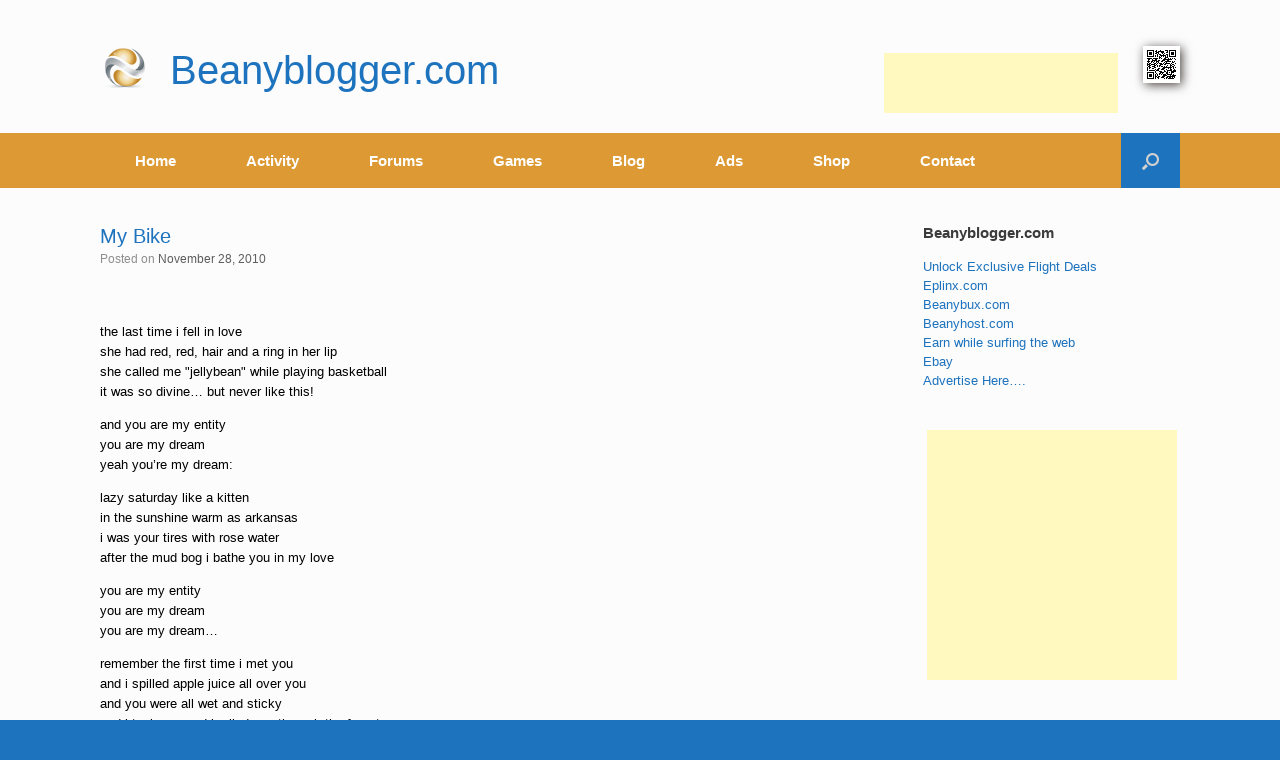

--- FILE ---
content_type: text/html; charset=UTF-8
request_url: https://www.beanyblogger.com/my-bike/
body_size: 27267
content:
<!DOCTYPE html>
<html lang="en">
<head>
	<meta charset="UTF-8"/>
	<meta http-equiv="X-UA-Compatible" content="IE=10"/>
	<link rel="profile" href="http://gmpg.org/xfn/11"/>
	<link rel="pingback" href="https://www.beanyblogger.com/xmlrpc.php"/>
	
	<meta name="google-site-verification" content="xjL-Dsu9CPIneDRL1KrRYFpW5NTS3mEgVhgTCxXEMUE"/>
	
	<title>My Bike &#8211; Beanyblogger.com</title>
<meta name='robots' content='max-image-preview:large'/>
<!-- Jetpack Site Verification Tags -->
<meta name="google-site-verification" content="xjL-Dsu9CPIneDRL1KrRYFpW5NTS3mEgVhgTCxXEMUE"/>
<meta name="p:domain_verify" content="37fb47af8c6d9d925fdb781c8a95c6db"/>
<meta name="yandex-verification" content="08cb6c247e3add3e"/>
<link rel='dns-prefetch' href='//hcaptcha.com'/>
<link rel='dns-prefetch' href='//v0.wordpress.com'/>
<link rel='preconnect' href='//i0.wp.com'/>
<link rel='preconnect' href='//c0.wp.com'/>
<link rel="alternate" type="application/rss+xml" title="Beanyblogger.com &raquo; Feed" href="https://www.beanyblogger.com/feed/"/>
<link rel="alternate" type="application/rss+xml" title="Beanyblogger.com &raquo; Comments Feed" href="https://www.beanyblogger.com/comments/feed/"/>
<link rel="alternate" type="application/rss+xml" title="Beanyblogger.com &raquo; My Bike Comments Feed" href="https://www.beanyblogger.com/my-bike/feed/"/>
<link rel="alternate" title="oEmbed (JSON)" type="application/json+oembed" href="https://www.beanyblogger.com/wp-json/oembed/1.0/embed?url=https%3A%2F%2Fwww.beanyblogger.com%2Fmy-bike%2F"/>
<link rel="alternate" title="oEmbed (XML)" type="text/xml+oembed" href="https://www.beanyblogger.com/wp-json/oembed/1.0/embed?url=https%3A%2F%2Fwww.beanyblogger.com%2Fmy-bike%2F&#038;format=xml"/>
<style id='wp-img-auto-sizes-contain-inline-css' type='text/css'>img:is([sizes=auto i],[sizes^="auto," i]){contain-intrinsic-size:3000px 1500px}</style>
<link rel='stylesheet' id='jetpack_related-posts-css' href='https://c0.wp.com/p/jetpack/15.4/modules/related-posts/related-posts.css' type='text/css' media='all'/>
<style id='wp-emoji-styles-inline-css' type='text/css'>img.wp-smiley,img.emoji{display:inline!important;border:none!important;box-shadow:none!important;height:1em!important;width:1em!important;margin:0 .07em!important;vertical-align:-.1em!important;background:none!important;padding:0!important}</style>
<link rel='stylesheet' id='wp-block-library-css' href='https://c0.wp.com/c/6.9/wp-includes/css/dist/block-library/style.min.css' type='text/css' media='all'/>
<link rel='stylesheet' id='wc-blocks-style-css' href='https://c0.wp.com/p/woocommerce/10.4.3/assets/client/blocks/wc-blocks.css' type='text/css' media='all'/>
<style id='global-styles-inline-css' type='text/css'>:root{--wp--preset--aspect-ratio--square:1;--wp--preset--aspect-ratio--4-3: 4/3;--wp--preset--aspect-ratio--3-4: 3/4;--wp--preset--aspect-ratio--3-2: 3/2;--wp--preset--aspect-ratio--2-3: 2/3;--wp--preset--aspect-ratio--16-9: 16/9;--wp--preset--aspect-ratio--9-16: 9/16;--wp--preset--color--black:#000;--wp--preset--color--cyan-bluish-gray:#abb8c3;--wp--preset--color--white:#fff;--wp--preset--color--pale-pink:#f78da7;--wp--preset--color--vivid-red:#cf2e2e;--wp--preset--color--luminous-vivid-orange:#ff6900;--wp--preset--color--luminous-vivid-amber:#fcb900;--wp--preset--color--light-green-cyan:#7bdcb5;--wp--preset--color--vivid-green-cyan:#00d084;--wp--preset--color--pale-cyan-blue:#8ed1fc;--wp--preset--color--vivid-cyan-blue:#0693e3;--wp--preset--color--vivid-purple:#9b51e0;--wp--preset--gradient--vivid-cyan-blue-to-vivid-purple:linear-gradient(135deg,#0693e3 0%,#9b51e0 100%);--wp--preset--gradient--light-green-cyan-to-vivid-green-cyan:linear-gradient(135deg,#7adcb4 0%,#00d082 100%);--wp--preset--gradient--luminous-vivid-amber-to-luminous-vivid-orange:linear-gradient(135deg,#fcb900 0%,#ff6900 100%);--wp--preset--gradient--luminous-vivid-orange-to-vivid-red:linear-gradient(135deg,#ff6900 0%,#cf2e2e 100%);--wp--preset--gradient--very-light-gray-to-cyan-bluish-gray:linear-gradient(135deg,#eee 0%,#a9b8c3 100%);--wp--preset--gradient--cool-to-warm-spectrum:linear-gradient(135deg,#4aeadc 0%,#9778d1 20%,#cf2aba 40%,#ee2c82 60%,#fb6962 80%,#fef84c 100%);--wp--preset--gradient--blush-light-purple:linear-gradient(135deg,#ffceec 0%,#9896f0 100%);--wp--preset--gradient--blush-bordeaux:linear-gradient(135deg,#fecda5 0%,#fe2d2d 50%,#6b003e 100%);--wp--preset--gradient--luminous-dusk:linear-gradient(135deg,#ffcb70 0%,#c751c0 50%,#4158d0 100%);--wp--preset--gradient--pale-ocean:linear-gradient(135deg,#fff5cb 0%,#b6e3d4 50%,#33a7b5 100%);--wp--preset--gradient--electric-grass:linear-gradient(135deg,#caf880 0%,#71ce7e 100%);--wp--preset--gradient--midnight:linear-gradient(135deg,#020381 0%,#2874fc 100%);--wp--preset--font-size--small:13px;--wp--preset--font-size--medium:20px;--wp--preset--font-size--large:36px;--wp--preset--font-size--x-large:42px;--wp--preset--spacing--20:.44rem;--wp--preset--spacing--30:.67rem;--wp--preset--spacing--40:1rem;--wp--preset--spacing--50:1.5rem;--wp--preset--spacing--60:2.25rem;--wp--preset--spacing--70:3.38rem;--wp--preset--spacing--80:5.06rem;--wp--preset--shadow--natural:6px 6px 9px rgba(0,0,0,.2);--wp--preset--shadow--deep:12px 12px 50px rgba(0,0,0,.4);--wp--preset--shadow--sharp:6px 6px 0 rgba(0,0,0,.2);--wp--preset--shadow--outlined:6px 6px 0 -3px #fff , 6px 6px #000;--wp--preset--shadow--crisp:6px 6px 0 #000}:where(.is-layout-flex){gap:.5em}:where(.is-layout-grid){gap:.5em}body .is-layout-flex{display:flex}.is-layout-flex{flex-wrap:wrap;align-items:center}.is-layout-flex > :is(*, div){margin:0}body .is-layout-grid{display:grid}.is-layout-grid > :is(*, div){margin:0}:where(.wp-block-columns.is-layout-flex){gap:2em}:where(.wp-block-columns.is-layout-grid){gap:2em}:where(.wp-block-post-template.is-layout-flex){gap:1.25em}:where(.wp-block-post-template.is-layout-grid){gap:1.25em}.has-black-color{color:var(--wp--preset--color--black)!important}.has-cyan-bluish-gray-color{color:var(--wp--preset--color--cyan-bluish-gray)!important}.has-white-color{color:var(--wp--preset--color--white)!important}.has-pale-pink-color{color:var(--wp--preset--color--pale-pink)!important}.has-vivid-red-color{color:var(--wp--preset--color--vivid-red)!important}.has-luminous-vivid-orange-color{color:var(--wp--preset--color--luminous-vivid-orange)!important}.has-luminous-vivid-amber-color{color:var(--wp--preset--color--luminous-vivid-amber)!important}.has-light-green-cyan-color{color:var(--wp--preset--color--light-green-cyan)!important}.has-vivid-green-cyan-color{color:var(--wp--preset--color--vivid-green-cyan)!important}.has-pale-cyan-blue-color{color:var(--wp--preset--color--pale-cyan-blue)!important}.has-vivid-cyan-blue-color{color:var(--wp--preset--color--vivid-cyan-blue)!important}.has-vivid-purple-color{color:var(--wp--preset--color--vivid-purple)!important}.has-black-background-color{background-color:var(--wp--preset--color--black)!important}.has-cyan-bluish-gray-background-color{background-color:var(--wp--preset--color--cyan-bluish-gray)!important}.has-white-background-color{background-color:var(--wp--preset--color--white)!important}.has-pale-pink-background-color{background-color:var(--wp--preset--color--pale-pink)!important}.has-vivid-red-background-color{background-color:var(--wp--preset--color--vivid-red)!important}.has-luminous-vivid-orange-background-color{background-color:var(--wp--preset--color--luminous-vivid-orange)!important}.has-luminous-vivid-amber-background-color{background-color:var(--wp--preset--color--luminous-vivid-amber)!important}.has-light-green-cyan-background-color{background-color:var(--wp--preset--color--light-green-cyan)!important}.has-vivid-green-cyan-background-color{background-color:var(--wp--preset--color--vivid-green-cyan)!important}.has-pale-cyan-blue-background-color{background-color:var(--wp--preset--color--pale-cyan-blue)!important}.has-vivid-cyan-blue-background-color{background-color:var(--wp--preset--color--vivid-cyan-blue)!important}.has-vivid-purple-background-color{background-color:var(--wp--preset--color--vivid-purple)!important}.has-black-border-color{border-color:var(--wp--preset--color--black)!important}.has-cyan-bluish-gray-border-color{border-color:var(--wp--preset--color--cyan-bluish-gray)!important}.has-white-border-color{border-color:var(--wp--preset--color--white)!important}.has-pale-pink-border-color{border-color:var(--wp--preset--color--pale-pink)!important}.has-vivid-red-border-color{border-color:var(--wp--preset--color--vivid-red)!important}.has-luminous-vivid-orange-border-color{border-color:var(--wp--preset--color--luminous-vivid-orange)!important}.has-luminous-vivid-amber-border-color{border-color:var(--wp--preset--color--luminous-vivid-amber)!important}.has-light-green-cyan-border-color{border-color:var(--wp--preset--color--light-green-cyan)!important}.has-vivid-green-cyan-border-color{border-color:var(--wp--preset--color--vivid-green-cyan)!important}.has-pale-cyan-blue-border-color{border-color:var(--wp--preset--color--pale-cyan-blue)!important}.has-vivid-cyan-blue-border-color{border-color:var(--wp--preset--color--vivid-cyan-blue)!important}.has-vivid-purple-border-color{border-color:var(--wp--preset--color--vivid-purple)!important}.has-vivid-cyan-blue-to-vivid-purple-gradient-background{background:var(--wp--preset--gradient--vivid-cyan-blue-to-vivid-purple)!important}.has-light-green-cyan-to-vivid-green-cyan-gradient-background{background:var(--wp--preset--gradient--light-green-cyan-to-vivid-green-cyan)!important}.has-luminous-vivid-amber-to-luminous-vivid-orange-gradient-background{background:var(--wp--preset--gradient--luminous-vivid-amber-to-luminous-vivid-orange)!important}.has-luminous-vivid-orange-to-vivid-red-gradient-background{background:var(--wp--preset--gradient--luminous-vivid-orange-to-vivid-red)!important}.has-very-light-gray-to-cyan-bluish-gray-gradient-background{background:var(--wp--preset--gradient--very-light-gray-to-cyan-bluish-gray)!important}.has-cool-to-warm-spectrum-gradient-background{background:var(--wp--preset--gradient--cool-to-warm-spectrum)!important}.has-blush-light-purple-gradient-background{background:var(--wp--preset--gradient--blush-light-purple)!important}.has-blush-bordeaux-gradient-background{background:var(--wp--preset--gradient--blush-bordeaux)!important}.has-luminous-dusk-gradient-background{background:var(--wp--preset--gradient--luminous-dusk)!important}.has-pale-ocean-gradient-background{background:var(--wp--preset--gradient--pale-ocean)!important}.has-electric-grass-gradient-background{background:var(--wp--preset--gradient--electric-grass)!important}.has-midnight-gradient-background{background:var(--wp--preset--gradient--midnight)!important}.has-small-font-size{font-size:var(--wp--preset--font-size--small)!important}.has-medium-font-size{font-size:var(--wp--preset--font-size--medium)!important}.has-large-font-size{font-size:var(--wp--preset--font-size--large)!important}.has-x-large-font-size{font-size:var(--wp--preset--font-size--x-large)!important}</style>

<style id='classic-theme-styles-inline-css' type='text/css'>.wp-block-button__link{color:#fff;background-color:#32373c;border-radius:9999px;box-shadow:none;text-decoration:none;padding:calc(.667em + 2px) calc(1.333em + 2px);font-size:1.125em}.wp-block-file__button{background:#32373c;color:#fff;text-decoration:none}</style>
<link rel='stylesheet' id='contact-form-7-css' href='https://www.beanyblogger.com/wp-content/plugins/contact-form-7/includes/css/styles.css?ver=6.1.4' type='text/css' media='all'/>
<link rel='stylesheet' id='woocommerce-layout-css' href='https://c0.wp.com/p/woocommerce/10.4.3/assets/css/woocommerce-layout.css' type='text/css' media='all'/>
<style id='woocommerce-layout-inline-css' type='text/css'>.infinite-scroll .woocommerce-pagination{display:none}</style>
<link rel='stylesheet' id='woocommerce-smallscreen-css' href='https://c0.wp.com/p/woocommerce/10.4.3/assets/css/woocommerce-smallscreen.css' type='text/css' media='only screen and (max-width: 768px)'/>
<link rel='stylesheet' id='woocommerce-general-css' href='https://c0.wp.com/p/woocommerce/10.4.3/assets/css/woocommerce.css' type='text/css' media='all'/>
<style id='woocommerce-inline-inline-css' type='text/css'>.woocommerce form .form-row .required{visibility:visible}</style>
<link rel='stylesheet' id='wp-job-manager-job-listings-css' href='https://www.beanyblogger.com/wp-content/plugins/wp-job-manager/assets/dist/css/job-listings.css?ver=598383a28ac5f9f156e4' type='text/css' media='all'/>
<link rel='stylesheet' id='vantage-style-css' href='https://www.beanyblogger.com/wp-content/themes/vantage/style.css?ver=2.6' type='text/css' media='all'/>
<link rel='stylesheet' id='font-awesome-css' href='https://www.beanyblogger.com/wp-content/themes/vantage/fontawesome/css/font-awesome.css?ver=4.6.2' type='text/css' media='all'/>
<link rel='stylesheet' id='vantage-woocommerce-css' href='https://www.beanyblogger.com/wp-content/themes/vantage/css/woocommerce.css?ver=6.9' type='text/css' media='all'/>
<link rel='stylesheet' id='wpforo-widgets-css' href='https://www.beanyblogger.com/wp-content/plugins/wpforo/themes/2022/widgets.css?ver=2.4.14' type='text/css' media='all'/>
<link rel='stylesheet' id='siteorigin-mobilenav-css' href='https://www.beanyblogger.com/wp-content/themes/vantage/inc/mobilenav/css/mobilenav.css?ver=2.6' type='text/css' media='all'/>
<link rel='stylesheet' id='wpforo-bp-css' href='https://www.beanyblogger.com/wp-content/plugins/wpforo/themes/2022/integration/buddypress/style.css?ver=2.4.14' type='text/css' media='all'/>
<link rel='stylesheet' id='dashicons-css' href='https://c0.wp.com/c/6.9/wp-includes/css/dashicons.min.css' type='text/css' media='all'/>
<link rel='stylesheet' id='forget-about-shortcode-buttons-css' href='https://www.beanyblogger.com/wp-content/plugins/forget-about-shortcode-buttons/public/css/button-styles.css?ver=2.1.3' type='text/css' media='all'/>
<link rel='stylesheet' id='wpforo-dynamic-style-css' href='https://www.beanyblogger.com/wp-content/uploads/wpforo/assets/colors.css?ver=2.4.14.a5584ad99baa1460b6084468f1b02934' type='text/css' media='all'/>
<link rel='stylesheet' id='sharedaddy-css' href='https://c0.wp.com/p/jetpack/15.4/modules/sharedaddy/sharing.css' type='text/css' media='all'/>
<link rel='stylesheet' id='social-logos-css' href='https://c0.wp.com/p/jetpack/15.4/_inc/social-logos/social-logos.min.css' type='text/css' media='all'/>
<script type="text/javascript" id="jetpack_related-posts-js-extra">//<![CDATA[
var related_posts_js_options={"post_heading":"h4"};
//]]></script>
<script type="text/javascript" src="https://c0.wp.com/p/jetpack/15.4/_inc/build/related-posts/related-posts.min.js" id="jetpack_related-posts-js"></script>
<script type="text/javascript" src="https://c0.wp.com/c/6.9/wp-includes/js/jquery/jquery.min.js" id="jquery-core-js"></script>
<script type="text/javascript" src="https://c0.wp.com/c/6.9/wp-includes/js/jquery/jquery-migrate.min.js" id="jquery-migrate-js"></script>
<script type="text/javascript" src="https://c0.wp.com/p/woocommerce/10.4.3/assets/js/jquery-blockui/jquery.blockUI.min.js" id="wc-jquery-blockui-js" defer="defer" data-wp-strategy="defer"></script>
<script type="text/javascript" id="wc-add-to-cart-js-extra">//<![CDATA[
var wc_add_to_cart_params={"ajax_url":"/wp-admin/admin-ajax.php","wc_ajax_url":"/?wc-ajax=%%endpoint%%","i18n_view_cart":"View cart","cart_url":"https://www.beanyblogger.com/cart/","is_cart":"","cart_redirect_after_add":"yes"};
//]]></script>
<script type="text/javascript" src="https://c0.wp.com/p/woocommerce/10.4.3/assets/js/frontend/add-to-cart.min.js" id="wc-add-to-cart-js" defer="defer" data-wp-strategy="defer"></script>
<script type="text/javascript" src="https://c0.wp.com/p/woocommerce/10.4.3/assets/js/js-cookie/js.cookie.min.js" id="wc-js-cookie-js" defer="defer" data-wp-strategy="defer"></script>
<script type="text/javascript" id="woocommerce-js-extra">//<![CDATA[
var woocommerce_params={"ajax_url":"/wp-admin/admin-ajax.php","wc_ajax_url":"/?wc-ajax=%%endpoint%%","i18n_password_show":"Show password","i18n_password_hide":"Hide password"};
//]]></script>
<script type="text/javascript" src="https://c0.wp.com/p/woocommerce/10.4.3/assets/js/frontend/woocommerce.min.js" id="woocommerce-js" defer="defer" data-wp-strategy="defer"></script>
<script type="text/javascript" src="https://www.beanyblogger.com/wp-content/themes/vantage/js/jquery.flexslider.min.js?ver=2.1" id="jquery-flexslider-js"></script>
<script type="text/javascript" src="https://www.beanyblogger.com/wp-content/themes/vantage/js/jquery.touchSwipe.min.js?ver=1.6.6" id="jquery-touchswipe-js"></script>
<script type="text/javascript" src="https://www.beanyblogger.com/wp-content/themes/vantage/js/jquery.theme-main.min.js?ver=2.6" id="vantage-main-js"></script>
<script type="text/javascript" src="https://www.beanyblogger.com/wp-content/themes/vantage/js/jquery.fitvids.min.js?ver=1.0" id="jquery-fitvids-js"></script>
<script type="text/javascript" id="siteorigin-mobilenav-js-extra">//<![CDATA[
var mobileNav={"search":{"url":"https://www.beanyblogger.com","placeholder":"Search"},"text":{"navigate":"Menu","back":"Back","close":"Close"},"nextIconUrl":"https://www.beanyblogger.com/wp-content/themes/vantage/inc/mobilenav/images/next.png","mobileMenuClose":"\u003Ci class=\"fa fa-times\"\u003E\u003C/i\u003E"};
//]]></script>
<script type="text/javascript" src="https://www.beanyblogger.com/wp-content/themes/vantage/inc/mobilenav/js/mobilenav.min.js?ver=2.6" id="siteorigin-mobilenav-js"></script>
<script type="text/javascript" src="https://www.beanyblogger.com/wp-content/themes/vantage/premium/addons/ajax-comments/js/ajax-comments.min.js?ver=2.6" id="siteorigin-ajax-comments-js"></script>
<link rel="https://api.w.org/" href="https://www.beanyblogger.com/wp-json/"/><link rel="alternate" title="JSON" type="application/json" href="https://www.beanyblogger.com/wp-json/wp/v2/posts/10136"/><link rel="EditURI" type="application/rsd+xml" title="RSD" href="https://www.beanyblogger.com/xmlrpc.php?rsd"/>
<meta name="generator" content="WordPress 6.9"/>
<meta name="generator" content="WooCommerce 10.4.3"/>
<link rel="canonical" href="https://www.beanyblogger.com/my-bike/"/>
<link rel='shortlink' href='https://www.beanyblogger.com/?p=10136'/>

	<script type="text/javascript">var ajaxurl='https://www.beanyblogger.com/wp-admin/admin-ajax.php';</script>

<style>.h-captcha{position:relative;display:block;margin-bottom:2rem;padding:0;clear:both}.h-captcha[data-size="normal"]{width:302px;height:76px}.h-captcha[data-size="compact"]{width:158px;height:138px}.h-captcha[data-size="invisible"]{display:none}.h-captcha iframe{z-index:1}.h-captcha::before{content:"";display:block;position:absolute;top:0;left:0;background:url(https://www.beanyblogger.com/wp-content/plugins/hcaptcha-for-forms-and-more/assets/images/hcaptcha-div-logo.svg) no-repeat;border:1px solid #fff0;border-radius:4px;box-sizing:border-box}.h-captcha::after{content:"The hCaptcha loading is delayed until user interaction.";font-family:-apple-system,system-ui,BlinkMacSystemFont,"Segoe UI",Roboto,Oxygen,Ubuntu,"Helvetica Neue",Arial,sans-serif;font-size:10px;font-weight:500;position:absolute;top:0;bottom:0;left:0;right:0;box-sizing:border-box;color:#bf1722;opacity:0}.h-captcha:not(:has(iframe))::after{animation:hcap-msg-fade-in .3s ease forwards;animation-delay:2s}.h-captcha:has(iframe)::after{animation:none;opacity:0}@keyframes hcap-msg-fade-in{to{opacity:1}}.h-captcha[data-size="normal"]::before{width:302px;height:76px;background-position:93.8% 28%}.h-captcha[data-size="normal"]::after{width:302px;height:76px;display:flex;flex-wrap:wrap;align-content:center;line-height:normal;padding:0 75px 0 10px}.h-captcha[data-size="compact"]::before{width:158px;height:138px;background-position:49.9% 78.8%}.h-captcha[data-size="compact"]::after{width:158px;height:138px;text-align:center;line-height:normal;padding:24px 10px 10px 10px}.h-captcha[data-theme="light"]::before,body.is-light-theme .h-captcha[data-theme="auto"]::before,.h-captcha[data-theme="auto"]::before{background-color:#fafafa;border:1px solid #e0e0e0}.h-captcha[data-theme="dark"]::before,body.is-dark-theme .h-captcha[data-theme="auto"]::before,html.wp-dark-mode-active .h-captcha[data-theme="auto"]::before,html.drdt-dark-mode .h-captcha[data-theme="auto"]::before{background-image:url(https://www.beanyblogger.com/wp-content/plugins/hcaptcha-for-forms-and-more/assets/images/hcaptcha-div-logo-white.svg);background-repeat:no-repeat;background-color:#333;border:1px solid #f5f5f5}@media (prefers-color-scheme:dark){.h-captcha[data-theme="auto"]::before{background-image:url(https://www.beanyblogger.com/wp-content/plugins/hcaptcha-for-forms-and-more/assets/images/hcaptcha-div-logo-white.svg);background-repeat:no-repeat;background-color:#333;border:1px solid #f5f5f5}}.h-captcha[data-theme="custom"]::before{background-color:initial}.h-captcha[data-size="invisible"]::before,.h-captcha[data-size="invisible"]::after{display:none}.h-captcha iframe{position:relative}div[style*="z-index: 2147483647"] div[style*="border-width: 11px"][style*="position: absolute"][style*="pointer-events: none"]{border-style:none}</style>
<style>form.contact-form .grunion-field-hcaptcha-wrap.grunion-field-wrap{flex-direction:row!important}form.contact-form .grunion-field-hcaptcha-wrap.grunion-field-wrap .h-captcha,form.wp-block-jetpack-contact-form .grunion-field-wrap .h-captcha{margin-bottom:0}</style>
<script type="text/javascript">var BPAPRConfig={"root_url":"https:\/\/www.beanyblogger.com\/wp-content\/plugins\/bp-activity-plus-reloaded","temp_img_url":"https:\/\/www.beanyblogger.com\/wp-content\/uploads\/bpfb\/tmp\/","base_img_url":"https:\/\/www.beanyblogger.com\/wp-content\/uploads\/bpfb\/","theme":"","alignment":"right","allowed_items":["photos","videos","links"]};</script>		<style type="text/css">@font-face{font-family:'bpfb';src:url(https://www.beanyblogger.com/wp-content/plugins/bp-activity-plus-reloaded/assets/css/external/font/bpfb.eot);src:url(https://www.beanyblogger.com/wp-content/plugins/bp-activity-plus-reloaded/assets/css/external/font/bpfb.eot?#iefix) format('embedded-opentype') , url(https://www.beanyblogger.com/wp-content/plugins/bp-activity-plus-reloaded/assets/css/external/font/bpfb.woff) format('woff') , url(https://www.beanyblogger.com/wp-content/plugins/bp-activity-plus-reloaded/assets/css/external/font/bpfb.ttf) format('truetype') , url(https://www.beanyblogger.com/wp-content/plugins/bp-activity-plus-reloaded/assets/css/external/font/bpfb.svg#icomoon) format('svg');font-weight:normal;font-style:normal}</style>
		<meta name="viewport" content="width=device-width, initial-scale=1"/>		<style type="text/css">.so-mobilenav-mobile+*{display:none}@media screen and (max-width:480px){.so-mobilenav-mobile+*{display:block}.so-mobilenav-standard+*{display:none}}</style>
		<noscript><style>.woocommerce-product-gallery{opacity:1!important}</style></noscript>
	<style type="text/css">.recentcomments a{display:inline!important;padding:0!important;margin:0!important}</style>
<!-- Jetpack Open Graph Tags -->
<meta property="og:type" content="article"/>
<meta property="og:title" content="My Bike"/>
<meta property="og:url" content="https://www.beanyblogger.com/my-bike/"/>
<meta property="og:description" content="the last time i fell in love she had red, red, hair and a ring in her lip she called me &quot;jellybean&quot; while playing basketball it was so divine&#8230; but never like this! and you are my en…"/>
<meta property="article:published_time" content="2010-11-28T12:40:00+00:00"/>
<meta property="article:modified_time" content="2010-11-28T12:40:00+00:00"/>
<meta property="og:site_name" content="Beanyblogger.com"/>
<meta property="og:image" content="https://i0.wp.com/www.beanyblogger.com/wp-content/uploads/2017/06/cropped-beanyblogger_logo.png?fit=512%2C512&#038;ssl=1"/>
<meta property="og:image:width" content="512"/>
<meta property="og:image:height" content="512"/>
<meta property="og:image:alt" content=""/>
<meta name="twitter:site" content="@beanyblogger"/>
<meta name="twitter:text:title" content="My Bike"/>
<meta name="twitter:image" content="https://i0.wp.com/www.beanyblogger.com/wp-content/uploads/2017/06/cropped-beanyblogger_logo.png?fit=240%2C240&amp;ssl=1"/>
<meta name="twitter:card" content="summary"/>

<!-- End Jetpack Open Graph Tags -->
	<style type="text/css" media="screen">#footer-widgets .widget{width:14.286%}#masthead-widgets .widget{width:100%}</style>
	<style type="text/css" id="vantage-footer-widgets">#footer-widgets aside{width:14.286%}</style> <style>#buddypress .h-captcha{margin-top:15px}</style>
<style>span[data-name="hcap-cf7"] .h-captcha{margin-bottom:0}span[data-name="hcap-cf7"]~input[type="submit"],span[data-name="hcap-cf7"]~button[type="submit"]{margin-top:2rem}</style>
<style>.woocommerce-form-login .h-captcha{margin-top:2rem}</style>
<style>.woocommerce-ResetPassword .h-captcha{margin-top:.5rem}</style>
<style>.woocommerce-form-register .h-captcha{margin-top:2rem}</style>
<style>#wpforo #wpforo-wrap div .h-captcha{position:relative;display:block;margin-bottom:2rem;padding:0;clear:both}#wpforo #wpforo-wrap.wpft-topic div .h-captcha,#wpforo #wpforo-wrap.wpft-forum div .h-captcha{margin:0 -20px}</style>
<style>#wpforo #wpforo-wrap div .h-captcha{position:relative;display:block;margin-bottom:2rem;padding:0;clear:both}#wpforo #wpforo-wrap.wpft-topic div .h-captcha,#wpforo #wpforo-wrap.wpft-forum div .h-captcha{margin:0 -20px}</style>
<style type="text/css" id="customizer-css">#masthead .hgroup h1,#masthead.masthead-logo-in-menu .logo>h1{font-size:40px;color:#1e73be}#page-title,article.post .entry-header h1.entry-title,article.page .entry-header h1.entry-title{color:#1e73be}.entry-content,#comments .commentlist article .comment-meta a{color:#000}.entry-content h1,.entry-content h2,.entry-content h3,.entry-content h4,.entry-content h5,.entry-content h6,#comments .commentlist article .comment-author a,#comments .commentlist article .comment-author,#comments-title,#reply-title,#commentform label{color:#1e73be}#comments-title,#reply-title{border-bottom-color:#1e73be}#masthead .hgroup{padding-top:35px;padding-bottom:35px}.entry-content a,.entry-content a:visited,#secondary a,#secondary a:visited,#masthead .hgroup a,#masthead .hgroup a:visited,.comment-form .logged-in-as a,.comment-form .logged-in-as a:visited{color:#1e73be}.entry-content a,.textwidget a{text-decoration:none}.entry-content a:hover,.entry-content a:focus,.entry-content a:active,#secondary a:hover,#masthead .hgroup a:hover,#masthead .hgroup a:focus,#masthead .hgroup a:active,.comment-form .logged-in-as a:hover,.comment-form .logged-in-as a:focus,.comment-form .logged-in-as a:active{color:#d93}.main-navigation{background-color:#d93}.main-navigation a{color:#fff}.main-navigation ul ul{background-color:#81d742}.main-navigation ul li:hover>a,#search-icon #search-icon-icon:hover{background-color:#1e73be}.main-navigation ul ul li:hover>a{background-color:#1e73be}#search-icon #search-icon-icon{background-color:#1e73be}#search-icon .searchform input[name="s"]{color:#fff}.main-navigation ul li{font-size:15px}.mobile-nav-frame{background-color:#d93}.mobile-nav-frame .title{background-color:#1e73be}.mobile-nav-frame form.search input[type="search"]{background-color:#fff}.mobile-nav-frame ul li a.link,.mobile-nav-frame .next{color:#fff}.mobile-nav-frame ul{background-color:#1e73be;border-color:#000}a.button,button,html input[type="button"],input[type="reset"],input[type="submit"],.post-navigation a,#image-navigation a,article.post .more-link,article.page .more-link,.paging-navigation a,.woocommerce #page-wrapper .button,.woocommerce a.button,.woocommerce .checkout-button,.woocommerce input.button,#infinite-handle span{background:#1e73be;border-color:#d93}a.button:hover,button:hover,html input[type="button"]:hover,input[type="reset"]:hover,input[type="submit"]:hover,.post-navigation a:hover,#image-navigation a:hover,article.post .more-link:hover,article.page .more-link:hover,.paging-navigation a:hover,.woocommerce #page-wrapper .button:hover,.woocommerce a.button:hover,.woocommerce .checkout-button:hover,.woocommerce input.button:hover,.woocommerce input.button:disabled:hover,.woocommerce input.button:disabled[disabled]:hover,#infinite-handle span:hover{background:#1e73be}a.button:hover,button:hover,html input[type="button"]:hover,input[type="reset"]:hover,input[type="submit"]:hover,.post-navigation a:hover,#image-navigation a:hover,article.post .more-link:hover,article.page .more-link:hover,.paging-navigation a:hover,.woocommerce #page-wrapper .button:hover,.woocommerce a.button:hover,.woocommerce .checkout-button:hover,.woocommerce input.button:hover,#infinite-handle span:hover{opacity:.75;border-color:#d93}a.button:focus,button:focus,html input[type="button"]:focus,input[type="reset"]:focus,input[type="submit"]:focus,.post-navigation a:focus,#image-navigation a:focus,article.post .more-link:focus,article.page .more-link:focus,.paging-navigation a:focus,.woocommerce #page-wrapper .button:focus,.woocommerce a.button:focus,.woocommerce .checkout-button:focus,.woocommerce input.button:focus,.woocommerce input.button:disabled:focus,.woocommerce input.button:disabled[disabled]:focus,#infinite-handle span:focus{background:#1e73be}a.button:focus,button:focus,html input[type="button"]:focus,input[type="reset"]:focus,input[type="submit"]:focus,.post-navigation a:focus,#image-navigation a:focus,article.post .more-link:focus,article.page .more-link:focus,.paging-navigation a:focus,.woocommerce #page-wrapper .button:focus,.woocommerce a.button:focus,.woocommerce .checkout-button:focus,.woocommerce input.button:focus,#infinite-handle span:focus{opacity:.75;border-color:#d93}a.button,button,html input[type="button"],input[type="reset"],input[type="submit"],.post-navigation a,#image-navigation a,article.post .more-link,article.page .more-link,.paging-navigation a,.woocommerce #page-wrapper .button,.woocommerce a.button,.woocommerce .checkout-button,.woocommerce input.button,.woocommerce #respond input#submit:hover,.woocommerce a.button:hover,.woocommerce button.button:hover,.woocommerce input.button:hover,.woocommerce input.button:disabled,.woocommerce input.button:disabled[disabled],.woocommerce input.button:disabled:hover,.woocommerce input.button:disabled[disabled]:hover,#infinite-handle span button{color:#fff}#colophon,body.layout-full{background-color:#1e73be}#footer-widgets .widget .widget-title{color:#fff}#footer-widgets .widget{color:#fff}#colophon .widget_nav_menu .menu-item a{border-color:#fff}#footer-widgets .widget a,#footer-widgets .widget a:visited{color:#fff}#footer-widgets .widget a:hover,#footer-widgets .widget a:focus,#footer-widgets .widget a:active{color:#81d742}#colophon #theme-attribution,#colophon #site-info{color:#fff}#colophon #theme-attribution a,#colophon #site-info a{color:#fff}</style><link rel="icon" href="https://i0.wp.com/www.beanyblogger.com/wp-content/uploads/2017/06/cropped-beanyblogger_logo.png?fit=32%2C32&#038;ssl=1" sizes="32x32"/>
<link rel="icon" href="https://i0.wp.com/www.beanyblogger.com/wp-content/uploads/2017/06/cropped-beanyblogger_logo.png?fit=192%2C192&#038;ssl=1" sizes="192x192"/>
<link rel="apple-touch-icon" href="https://i0.wp.com/www.beanyblogger.com/wp-content/uploads/2017/06/cropped-beanyblogger_logo.png?fit=180%2C180&#038;ssl=1"/>
<meta name="msapplication-TileImage" content="https://i0.wp.com/www.beanyblogger.com/wp-content/uploads/2017/06/cropped-beanyblogger_logo.png?fit=270%2C270&#038;ssl=1"/>
	
	
<script async src="//pagead2.googlesyndication.com/pagead/js/adsbygoogle.js"></script>
<script>(adsbygoogle=window.adsbygoogle||[]).push({google_ad_client:"ca-pub-2562055237449203",enable_page_level_ads:true});</script>	


<link rel='stylesheet' id='so-css-vantage-css' href='https://www.beanyblogger.com/wp-content/uploads/so-css/so-css-vantage.css?ver=1556801421' type='text/css' media='all'/>
</head>

<body class="bp-nouveau wp-singular post-template-default single single-post postid-10136 single-format-standard wp-custom-logo wp-theme-vantage theme-vantage woocommerce-no-js bm-messages-light group-blog responsive layout-full no-js has-sidebar has-menu-search page-layout-default wpf-default wpft- wpf-guest wpfu-group-4 wpf-theme-2022 wpf-is_standalone-0 wpf-boardid-0 is_wpforo_page-0 is_wpforo_url-0 is_wpforo_shortcode_page-0 mobilenav vantage-premium">



<div id="page-wrapper">

	
	
		<header id="masthead" class="site-header" role="banner">

	<div class="hgroup full-container ">

		
			<a href="https://www.beanyblogger.com/" title="Beanyblogger.com" rel="home" class="logo"><img src="https://i0.wp.com/www.beanyblogger.com/wp-content/uploads/2017/06/beanyblogger_logo.png?fit=50%2C46&amp;ssl=1" class="logo-height-constrain" width="50" height="46" alt="Beanyblogger.com Logo"/><h1 class="site-title logo-title">Beanyblogger.com</h1></a>
			
				<div id="header-sidebar">
					<aside id="text-16" class="widget widget_text">			<div class="textwidget"><p><script async src="//pagead2.googlesyndication.com/pagead/js/adsbygoogle.js"></script><br/>
<!-- DZ Blog Banner Topper --><br/>
<ins class="adsbygoogle" style="display:inline-block;width:234px;height:60px" data-ad-client="ca-pub-2562055237449203" data-ad-slot="3317238629"></ins><br/>
<script>(adsbygoogle=window.adsbygoogle||[]).push({});</script></p>
</div>
		</aside><aside id="text-21" class="widget widget_text">			<div class="textwidget"><div align="center"><!-- START Kaya QR Code Generator --><div class="wpkqcg_qrcode_wrapper"><input type="hidden" id="wpkqcg_qrcode_outputimg_93697c8b262326e2_ecclevel" value="L"/><input type="hidden" id="wpkqcg_qrcode_outputimg_93697c8b262326e2_size" value="50"/><input type="hidden" id="wpkqcg_qrcode_outputimg_93697c8b262326e2_border" value="4"/><input type="hidden" id="wpkqcg_qrcode_outputimg_93697c8b262326e2_color" value="#000000"/><input type="hidden" id="wpkqcg_qrcode_outputimg_93697c8b262326e2_bgcolor" value="#FFFFFF"/><input type="hidden" id="wpkqcg_qrcode_outputimg_93697c8b262326e2_content" value="https://www.beanyblogger.com/my-bike/"/><img decoding="async" src="" id="wpkqcg_qrcode_outputimg_93697c8b262326e2" alt="Scan QR" class="wpkqcg_qrcode" style="width: auto; height: auto; max-width: 100%; box-shadow: 2px 2px 10px #4A4242;"><div style="clear: none;"></div></div><!-- END Kaya QR Code Generator --></div>
</div>
		</aside>				</div>

			
		
	</div><!-- .hgroup.full-container -->

	
<nav role="navigation" class="site-navigation main-navigation primary use-sticky-menu mobile-navigation">

	<div class="full-container">
							<div id="search-icon">
				<div id="search-icon-icon"><div class="vantage-icon-search"></div></div>
				
<form method="get" class="searchform" action="https://www.beanyblogger.com/" role="search">
	<input type="text" class="field" name="s" value="" placeholder="Search"/>
</form>
			</div>
		
					<div id="so-mobilenav-standard-1" data-id="1" class="so-mobilenav-standard"></div><div class="menu-menu-1-container"><ul id="menu-menu-1" class="menu"><li id="menu-item-44" class="menu-item menu-item-type-post_type menu-item-object-page menu-item-home menu-item-44"><a href="https://www.beanyblogger.com/">Home</a></li>
<li id="menu-item-45" class="menu-item menu-item-type-post_type menu-item-object-buddypress menu-item-has-children menu-item-45"><a href="https://www.beanyblogger.com/activity/">Activity</a>
<ul class="sub-menu">
	<li id="menu-item-33151" class="menu-item menu-item-type-taxonomy menu-item-object-category menu-item-33151"><a href="https://www.beanyblogger.com/category/chat/">Chat</a></li>
	<li id="menu-item-26309" class="bp-menu bp-login-nav menu-item menu-item-type-custom menu-item-object-custom menu-item-26309"><a href="https://www.beanyblogger.com/wp-login.php?redirect_to=https%3A%2F%2Fwww.beanyblogger.com%2Fmy-bike%2F"><span class="icon"></span>Log In</a></li>
	<li id="menu-item-33125" class="bp-menu bp-register-nav menu-item menu-item-type-custom menu-item-object-custom menu-item-33125"><a href="https://www.beanyblogger.com/register/"><span class="icon"></span>Register</a></li>
	<li id="menu-item-48" class="menu-item menu-item-type-post_type menu-item-object-buddypress menu-item-48"><a href="https://www.beanyblogger.com/sites/">Sites</a></li>
	<li id="menu-item-46" class="menu-item menu-item-type-post_type menu-item-object-buddypress menu-item-46"><a href="https://www.beanyblogger.com/?post_type=buddypress&#038;p=22">Groups</a></li>
</ul>
</li>
<li id="menu-item-22076" class="menu-item menu-item-type-custom menu-item-object-custom menu-item-22076"><a href="/forums/"><span class="icon"></span>Forums</a></li>
<li id="menu-item-46889" class="menu-item menu-item-type-custom menu-item-object-custom menu-item-46889"><a target="_blank" href="https://www.arcadeish.com/"><span class="icon"></span>Games</a></li>
<li id="menu-item-23483" class="menu-item menu-item-type-post_type menu-item-object-page current_page_parent menu-item-has-children menu-item-23483"><a href="https://www.beanyblogger.com/blog/">Blog</a>
<ul class="sub-menu">
	<li id="menu-item-26264" class="menu-item menu-item-type-taxonomy menu-item-object-category menu-item-26264"><a href="https://www.beanyblogger.com/category/deals/">Deals</a></li>
	<li id="menu-item-25198" class="menu-item menu-item-type-post_type menu-item-object-page menu-item-25198"><a href="https://www.beanyblogger.com/credit-cards/">Credit Cards</a></li>
	<li id="menu-item-22080" class="menu-item menu-item-type-custom menu-item-object-custom menu-item-22080"><a href="http://www.beanyhost.com/domains/search.aspx?ci=1775&#038;prog_id=446220"><span class="icon"></span>Domains</a></li>
	<li id="menu-item-52" class="menu-item menu-item-type-custom menu-item-object-custom menu-item-52"><a href="http://www.beanyhost.com/hosting/web-hosting_4.aspx?plid=446220"><span class="icon"></span>Hosting</a></li>
</ul>
</li>
<li id="menu-item-26439" class="menu-item menu-item-type-post_type menu-item-object-page menu-item-has-children menu-item-26439"><a href="https://www.beanyblogger.com/adverts/">Ads</a>
<ul class="sub-menu">
	<li id="menu-item-26441" class="menu-item menu-item-type-post_type menu-item-object-page menu-item-26441"><a href="https://www.beanyblogger.com/adverts/add/">Post an Ad</a></li>
	<li id="menu-item-26681" class="menu-item menu-item-type-custom menu-item-object-custom menu-item-26681"><a target="_blank" href="https://www.abodecamp.com/ad-category/sell/"><span class="icon"></span>Real Estate</a></li>
	<li id="menu-item-26680" class="menu-item menu-item-type-custom menu-item-object-custom menu-item-26680"><a target="_blank" href="https://www.abodecamp.com/forclosures/"><span class="icon"></span>Forclosures</a></li>
	<li id="menu-item-26440" class="menu-item menu-item-type-post_type menu-item-object-page menu-item-26440"><a href="https://www.beanyblogger.com/adverts/manage/">Ads Dashboard</a></li>
	<li id="menu-item-26373" class="menu-item menu-item-type-post_type menu-item-object-page menu-item-has-children menu-item-26373"><a href="https://www.beanyblogger.com/jobs/">Jobs</a>
	<ul class="sub-menu">
		<li id="menu-item-26375" class="menu-item menu-item-type-post_type menu-item-object-page menu-item-26375"><a href="https://www.beanyblogger.com/post-a-job/">Post a Job</a></li>
		<li id="menu-item-26374" class="menu-item menu-item-type-post_type menu-item-object-page menu-item-26374"><a href="https://www.beanyblogger.com/job-dashboard/">Job Dashboard</a></li>
	</ul>
</li>
</ul>
</li>
<li id="menu-item-15114" class="menu-item menu-item-type-post_type menu-item-object-page menu-item-has-children menu-item-15114"><a href="https://www.beanyblogger.com/shop/">Shop</a>
<ul class="sub-menu">
	<li id="menu-item-30572" class="menu-item menu-item-type-post_type menu-item-object-page menu-item-30572"><a href="https://www.beanyblogger.com/reseller-program/">Reseller Program</a></li>
	<li id="menu-item-22089" class="menu-item menu-item-type-post_type menu-item-object-product menu-item-22089"><a href="https://www.beanyblogger.com/product/advertise/">Advertise</a></li>
	<li id="menu-item-26273" class="menu-item menu-item-type-post_type menu-item-object-product menu-item-26273"><a href="https://www.beanyblogger.com/product/fax-service/">Fax Service</a></li>
	<li id="menu-item-22077" class="menu-item menu-item-type-post_type menu-item-object-page menu-item-22077"><a href="https://www.beanyblogger.com/cart/">Cart</a></li>
</ul>
</li>
<li id="menu-item-14715" class="menu-item menu-item-type-post_type menu-item-object-page menu-item-has-children menu-item-14715"><a href="https://www.beanyblogger.com/contact/">Contact</a>
<ul class="sub-menu">
	<li id="menu-item-30573" class="menu-item menu-item-type-post_type menu-item-object-page menu-item-30573"><a href="https://www.beanyblogger.com/referrals/">Referrals</a></li>
	<li id="menu-item-16244" class="menu-item menu-item-type-post_type menu-item-object-page menu-item-16244"><a href="https://www.beanyblogger.com/write-for-us/">Write For Us</a></li>
	<li id="menu-item-26051" class="menu-item menu-item-type-post_type menu-item-object-page menu-item-26051"><a href="https://www.beanyblogger.com/official-beanyblogger-com-newsletter/">Newsletter</a></li>
</ul>
</li>
</ul></div><div id="so-mobilenav-mobile-1" data-id="1" class="so-mobilenav-mobile"></div><div class="menu-mobilenav-container"><ul id="mobile-nav-item-wrap-1" class="menu"><li><a href="#" class="mobilenav-main-link" data-id="1"><span class="mobile-nav-icon"></span>Menu</a></li></ul></div>			</div>
</nav><!-- .site-navigation .main-navigation -->

</header><!-- #masthead .site-header -->

	
	
	
	
	<div id="main" class="site-main">
		<div class="full-container">
			
<div id="primary" class="content-area">
	<div id="content" class="site-content" role="main">
		
	

	
		
<article id="post-10136" class="post post-10136 type-post status-publish format-standard hentry category-bif-naked tag-bif-naked tag-lyric tag-lyrics tag-lyrics-by-bif-naked">

	<div class="entry-main">

		
					<header class="entry-header">

				
									<h1 class="entry-title">My Bike</h1>
				
									<div class="entry-meta">
						Posted on <a href="https://www.beanyblogger.com/my-bike/" title="6:10 PM" rel="bookmark"><time class="entry-date" datetime="2010-11-28T18:10:00-05:00">November 28, 2010</time></a><time class="updated" datetime="2010-11-28T18:10:00-05:00">November 28, 2010</time>  					</div><!-- .entry-meta -->
				
			</header><!-- .entry-header -->
		
		<div class="entry-content">
			<div align="center">
<!-- Eplinx.com / Banner / 728x90 / Leaderboard --><ins class="aso-zone" data-zone="92409"></ins><script data-cfasync="false" async src="https://media.eplinx.net/js/code.min.js"></script><!-- /Eplinx.com -->
</div>
<br/>
<p>the last time i fell in love <br/>she had red, red, hair and a ring in her lip <br/>she called me &quot;jellybean&quot; while playing basketball <br/>it was so divine&#8230; but never like this!</p>
<p>and you are my entity <br/>you are my dream <br/>yeah you&#8217;re my dream:</p>
<p>lazy saturday like a kitten <br/>in the sunshine warm as arkansas <br/>i was your tires with rose water <br/>after the mud bog i bathe you in my love </p>
<p>you are my entity <br/>you are my dream <br/>you are my dream&#8230; </p>
<p>remember the first time i met you <br/>and i spilled apple juice all over you <br/>and you were all wet and sticky <br/>and i took you and i rolled you through the forest <br/>through the mud and leaves and tied you to a tree <br/>and you liked it <br/>next time i met you i sat on you and rolled and rolled and rolled <br/>back to the forest in the mud in the leaves <br/>and i tied you to that same tree <br/>and you liked it in my dream </p>
<p>you are my entity <br/>you are my dream <br/>you are my entity <br/>you are my dream <br/>you&#8217;re my dream&#8230;<br/>(yes, i like my bike that much!)</p>
<div align="center">
<!-- Eplinx.com / Banner / 728x90 / Leaderboard --><ins class="aso-zone" data-zone="92409"></ins><script data-cfasync="false" async src="https://media.eplinx.net/js/code.min.js"></script><!-- /Eplinx.com -->
</div>
<div class="sharedaddy sd-sharing-enabled"><div class="robots-nocontent sd-block sd-social sd-social-icon sd-sharing"><h3 class="sd-title">Share:</h3><div class="sd-content"><ul><li class="share-facebook"><a rel="nofollow noopener noreferrer" data-shared="sharing-facebook-10136" class="share-facebook sd-button share-icon no-text" href="https://www.beanyblogger.com/my-bike/?share=facebook" target="_blank" aria-labelledby="sharing-facebook-10136">
				<span id="sharing-facebook-10136" hidden>Click to share on Facebook (Opens in new window)</span>
				<span>Facebook</span>
			</a></li><li class="share-twitter"><a rel="nofollow noopener noreferrer" data-shared="sharing-twitter-10136" class="share-twitter sd-button share-icon no-text" href="https://www.beanyblogger.com/my-bike/?share=twitter" target="_blank" aria-labelledby="sharing-twitter-10136">
				<span id="sharing-twitter-10136" hidden>Click to share on X (Opens in new window)</span>
				<span>X</span>
			</a></li><li class="share-pinterest"><a rel="nofollow noopener noreferrer" data-shared="sharing-pinterest-10136" class="share-pinterest sd-button share-icon no-text" href="https://www.beanyblogger.com/my-bike/?share=pinterest" target="_blank" aria-labelledby="sharing-pinterest-10136">
				<span id="sharing-pinterest-10136" hidden>Click to share on Pinterest (Opens in new window)</span>
				<span>Pinterest</span>
			</a></li><li class="share-jetpack-whatsapp"><a rel="nofollow noopener noreferrer" data-shared="sharing-whatsapp-10136" class="share-jetpack-whatsapp sd-button share-icon no-text" href="https://www.beanyblogger.com/my-bike/?share=jetpack-whatsapp" target="_blank" aria-labelledby="sharing-whatsapp-10136">
				<span id="sharing-whatsapp-10136" hidden>Click to share on WhatsApp (Opens in new window)</span>
				<span>WhatsApp</span>
			</a></li><li class="share-telegram"><a rel="nofollow noopener noreferrer" data-shared="sharing-telegram-10136" class="share-telegram sd-button share-icon no-text" href="https://www.beanyblogger.com/my-bike/?share=telegram" target="_blank" aria-labelledby="sharing-telegram-10136">
				<span id="sharing-telegram-10136" hidden>Click to share on Telegram (Opens in new window)</span>
				<span>Telegram</span>
			</a></li><li class="share-end"></li></ul></div></div></div>
<div id='jp-relatedposts' class='jp-relatedposts'>
	<h3 class="jp-relatedposts-headline"><em>Related</em></h3>
</div>					</div><!-- .entry-content -->

					<div class="entry-categories">
				Posted in <a href="https://www.beanyblogger.com/category/b/bif-naked/" rel="category tag">Bif Naked</a> and tagged <a href="https://www.beanyblogger.com/tag/bif-naked/" rel="tag">Bif Naked</a>, <a href="https://www.beanyblogger.com/tag/lyric/" rel="tag">lyric</a>, <a href="https://www.beanyblogger.com/tag/lyrics/" rel="tag">Lyrics</a>, <a href="https://www.beanyblogger.com/tag/lyrics-by-bif-naked/" rel="tag">Lyrics by Bif Naked</a>.			</div>
		
		

		
	</div>

</article><!-- #post-10136 -->
		

			<nav role="navigation" id="nav-below" class="site-navigation post-navigation">
		<h1 class="assistive-text">Post navigation</h1>

	
		<div class="single-nav-wrapper">
			<div class="nav-previous"><a href="https://www.beanyblogger.com/blues-del-camarero/" rel="prev"><span class="meta-nav">&larr;</span> Blues Del Camarero</a></div>			<div class="nav-next"><a href="https://www.beanyblogger.com/get-your-walk-on/" rel="next">Get Your Walk On <span class="meta-nav">&rarr;</span></a></div>		</div>

	
	</nav><!-- #nav-below -->
	
					<div id="single-comments-wrapper">
	

	<div id="comments" class="comments-area">

	
	
	
		<div id="respond" class="comment-respond">
		<h3 id="reply-title" class="comment-reply-title">Leave a Reply <small><a rel="nofollow" id="cancel-comment-reply-link" href="/my-bike/#respond" style="display:none;">Cancel reply</a></small></h3><p class="must-log-in">You must be <a href="https://www.beanyblogger.com/wp-login.php?redirect_to=https%3A%2F%2Fwww.beanyblogger.com%2Fmy-bike%2F">logged in</a> to post a comment.</p>	</div><!-- #respond -->
	
</div><!-- #comments .comments-area -->
</div>		
	
	</div><!-- #content .site-content -->
</div><!-- #primary .content-area -->


<div id="secondary" class="widget-area" role="complementary">
		<aside id="woocommerce_widget_cart-3" class="widget woocommerce widget_shopping_cart"><h3 class="widget-title">Cart</h3><div class="hide_cart_widget_if_empty"><div class="widget_shopping_cart_content"></div></div></aside><aside id="text-8" class="widget widget_text"><h3 class="widget-title">Beanyblogger.com</h3>			<div class="textwidget"><p><a href="https://tidd.ly/3v83003" target="_blank" rel="noopener">Unlock Exclusive Flight Deals</a><br/>
<a href="http://www.eplinx.com" target="_blank" rel="noopener">Eplinx.com</a><br/>
<a href="http://www.beanybux.com" target="_blank" rel="noopener">Beanybux.com</a><br/>
<a href="http://www.beanyhost.com" target="_blank" rel="noopener">Beanyhost.com</a><br/>
<a href="https://cryptotabbrowser.com/23585387" target="_blank" rel="noopener">Earn while surfing the web</a><br/>
<a href="http://rover.ebay.com/rover/1/711-53200-19255-0/1?ff3=4&amp;pub=5575569171&amp;toolid=10001&amp;campid=5338653192&amp;customid=&amp;mpre=https%3A%2F%2Fwww.ebay.com%2F" target="_blank" rel="noopener">Ebay</a><br/>
<a href="/product/advertise/">Advertise Here&#8230;.</a></p>
</div>
		</aside><aside id="text-24" class="widget widget_text">			<div class="textwidget"><p><!-- Eplinx.com / Banner / 300x250 / Medium Rectangle --><ins class="aso-zone" data-zone="92480"></ins><script data-cfasync="false" async src="https://media.eplinx.net/js/code.min.js"></script><!-- /Eplinx.com --></p>
</div>
		</aside><aside id="text-3" class="widget widget_text">			<div class="textwidget"><div align="center">
<script type="text/javascript">google_ad_client="ca-pub-2562055237449203";google_ad_slot="4934219421";google_ad_width=250;google_ad_height=250;</script>
<script type="text/javascript" src="//pagead2.googlesyndication.com/pagead/show_ads.js"></script>
</div></div>
		</aside><aside id="text-9" class="widget widget_text"><h3 class="widget-title">Beanyblogger.com</h3>			<div class="textwidget"><p><a href="http://blog.dialectzone.org/gyt.php" target="_blank" rel="noopener">YouTube Thumbnail Generator</a><br/>
<a href="https://tidd.ly/3v83003" target="_blank" rel="noopener">Unlock Exclusive Flight Deals</a><br/>
<a href="/product/advertise/">Advertise Here&#8230;.</a></p>
</div>
		</aside>
		<aside id="recent-posts-2" class="widget widget_recent_entries">
		<h3 class="widget-title">Recent Posts</h3>
		<ul>
											<li>
					<a href="https://www.beanyblogger.com/the-impact-of-minimum-wage-increases/">The Impact of Minimum Wage Increases</a>
									</li>
											<li>
					<a href="https://www.beanyblogger.com/blau/">BLAU</a>
									</li>
											<li>
					<a href="https://www.beanyblogger.com/home-gyms/">Home Gyms</a>
									</li>
											<li>
					<a href="https://www.beanyblogger.com/craft-rooms-studios/">Craft Rooms &amp; Studios</a>
									</li>
											<li>
					<a href="https://www.beanyblogger.com/kids-rooms-nurseries/">Kids&#8217; Rooms &amp; Nurseries</a>
									</li>
					</ul>

		</aside><aside id="text-12" class="widget widget_text"><h3 class="widget-title">Beanyblogger.com</h3>			<div class="textwidget"><p><a href="https://www.awin1.com/cread.php?s=2197080&amp;v=5968&amp;q=341289&amp;r=415269" target="_blank" rel="noopener">Unlock Exclusive Flight Deals</a><br/>
<a href="https://secure.CCleaner.com/502/cookie?affiliate=48750&amp;expiry=90&amp;redirectto=https%3A%2F%2Fsecure.CCleaner.com%2F502%2Fpurl-ccpub%3Fcart%3Ds6788" target="_blank" rel="noopener">Buy CCleaner Professional today!</a><br/>
<a href="https://secure.CCleaner.com/502/cookie?affiliate=48750&amp;expiry=90&amp;redirectto=https%3A%2F%2Fsecure.CCleaner.com%2F502%2Fpurl-ccpub%3Fcart%3Ds6942" target="_blank" rel="noopener">Buy CCleaner Professional Plus today!</a><br/>
<a href="https://secure.CCleaner.com/502/cookie?affiliate=48750&amp;expiry=90&amp;redirectto=https%3A%2F%2Fsecure.CCleaner.com%2F502%2F%3Fscope%3Dcheckout%26cart%3D125640%26x-coupon%3Dcoupon" target="_blank" rel="noopener">Buy CCleaner for your Mac today!</a><br/>
<a href="https://secure.CCleaner.com/502/cookie?affiliate=48750&amp;expiry=90&amp;redirectto=https%3A%2F%2Fsecure.CCleaner.com%2F502%2F%3Fscope%3Dcheckout%26cart%3D69697%26x-coupon%3Dcoupon" target="_blank" rel="noopener">Buy CCleaner for your Business today!</a></p>
</div>
		</aside><aside id="text-7" class="widget widget_text">			<div class="textwidget"><p><!-- Eplinx.com / Banner / 300x250 / Medium Rectangle --><ins class="aso-zone" data-zone="92480"></ins><script data-cfasync="false" async src="https://media.eplinx.net/js/code.min.js"></script><!-- /Eplinx.com --></p>
</div>
		</aside><aside id="categories-2" class="widget widget_categories"><h3 class="widget-title">Categories</h3><form action="https://www.beanyblogger.com" method="get"><label class="screen-reader-text" for="cat">Categories</label><select name='cat' id='cat' class='postform'>
	<option value='-1'>Select Category</option>
	<option class="level-0" value="22">A</option>
	<option class="level-0" value="23">A Perfect Circle</option>
	<option class="level-0" value="24">A-Teens</option>
	<option class="level-0" value="25">A.F.I.</option>
	<option class="level-0" value="26">A1</option>
	<option class="level-0" value="27">Aaliyah</option>
	<option class="level-0" value="28">Aaron Carter</option>
	<option class="level-0" value="29">Abba</option>
	<option class="level-0" value="30">AC/DC</option>
	<option class="level-0" value="31">Ace Of Base</option>
	<option class="level-0" value="32">Adam Sandler</option>
	<option class="level-0" value="4428">Advertising &amp; Marketing</option>
	<option class="level-0" value="33">Aerosmith</option>
	<option class="level-0" value="34">Afroman</option>
	<option class="level-0" value="35">Agnetha Faltskog</option>
	<option class="level-0" value="36">Alabama</option>
	<option class="level-0" value="37">Alanis Morissette</option>
	<option class="level-0" value="38">Alberto Cortez</option>
	<option class="level-0" value="39">Alcazar</option>
	<option class="level-0" value="40">Ali</option>
	<option class="level-0" value="41">Alice Cooper</option>
	<option class="level-0" value="42">Alice In Chains</option>
	<option class="level-0" value="43">Alicia Keys</option>
	<option class="level-0" value="44">Alien Ant Farm</option>
	<option class="level-0" value="45">Alizée</option>
	<option class="level-0" value="46">All Saints</option>
	<option class="level-0" value="47">All-4-One</option>
	<option class="level-0" value="48">American Hi-Fi</option>
	<option class="level-0" value="49">Amerie</option>
	<option class="level-0" value="50">Amy Studt</option>
	<option class="level-0" value="51">Anastacia</option>
	<option class="level-0" value="52">Andrew W.K.</option>
	<option class="level-0" value="53">Angel Berg</option>
	<option class="level-0" value="54">Angie Martinez</option>
	<option class="level-0" value="55">Angie Stone</option>
	<option class="level-0" value="56">Ani DiFranco</option>
	<option class="level-0" value="4438">Animals</option>
	<option class="level-0" value="4153">Animation</option>
	<option class="level-0" value="57">Anni Frid Lyngstad</option>
	<option class="level-0" value="58">Another Level</option>
	<option class="level-0" value="59">Anti-Flag</option>
	<option class="level-0" value="60">Aqua</option>
	<option class="level-0" value="61">Arlo Guthrie</option>
	<option class="level-0" value="4429">Arts &amp; Entertainment</option>
	<option class="level-0" value="62">Ash</option>
	<option class="level-0" value="63">Ashanti</option>
	<option class="level-0" value="4412">Asia</option>
	<option class="level-0" value="64">Association</option>
	<option class="level-0" value="65">Ataris</option>
	<option class="level-0" value="66">ATB</option>
	<option class="level-0" value="67">Atomic Kitten</option>
	<option class="level-0" value="4423">Auto &amp; Motor</option>
	<option class="level-0" value="3513">Automotive</option>
	<option class="level-0" value="68">Avant</option>
	<option class="level-0" value="69">Avril Lavigne</option>
	<option class="level-0" value="70">Az Yet</option>
	<option class="level-0" value="72">B2K</option>
	<option class="level-0" value="73">Baby Gangsta</option>
	<option class="level-0" value="74">Babyface</option>
	<option class="level-0" value="75">Baccara</option>
	<option class="level-0" value="76">Backstreet Boys</option>
	<option class="level-0" value="77">Bad Religion</option>
	<option class="level-0" value="78">Bambee</option>
	<option class="level-0" value="79">Bang!</option>
	<option class="level-0" value="80">Bangles</option>
	<option class="level-0" value="81">Barbara Dickson</option>
	<option class="level-0" value="82">Barbara Lewis</option>
	<option class="level-0" value="83">Barbra Streisand</option>
	<option class="level-0" value="84">Barry Manilow</option>
	<option class="level-0" value="85">BBMak</option>
	<option class="level-0" value="86">Beastie Boys</option>
	<option class="level-0" value="87">Beatles</option>
	<option class="level-0" value="88">Beck</option>
	<option class="level-0" value="89">Bee Gees</option>
	<option class="level-0" value="90">Beenie Man</option>
	<option class="level-0" value="91">Belinda Carlisle</option>
	<option class="level-0" value="92">Ben Folds Five</option>
	<option class="level-0" value="93">Benny Andersson</option>
	<option class="level-0" value="94">Berlin</option>
	<option class="level-0" value="95">Bette Midler</option>
	<option class="level-0" value="96">Bic Runga</option>
	<option class="level-0" value="97">Bif Naked</option>
	<option class="level-0" value="98">Big Brovaz</option>
	<option class="level-0" value="99">Big Daddy Kane</option>
	<option class="level-0" value="100">Big L</option>
	<option class="level-0" value="101">Big Punisher</option>
	<option class="level-0" value="102">Big Tymers</option>
	<option class="level-0" value="103">Billy Crawford</option>
	<option class="level-0" value="104">Billy Idol</option>
	<option class="level-0" value="105">Bjork</option>
	<option class="level-0" value="106">Black Sabbath</option>
	<option class="level-0" value="107">Blake Shelton</option>
	<option class="level-0" value="108">Blaque</option>
	<option class="level-0" value="109">Blazin&#8217; Squad</option>
	<option class="level-0" value="110">Blindside</option>
	<option class="level-0" value="111">Blink 182</option>
	<option class="level-0" value="4780">Blog</option>
	<option class="level-0" value="112">Blondie</option>
	<option class="level-0" value="113">Bloodhound Gang</option>
	<option class="level-0" value="114">Blu Cantrell</option>
	<option class="level-0" value="115">Blue</option>
	<option class="level-0" value="116">Blur</option>
	<option class="level-0" value="117">Bob Dylan</option>
	<option class="level-0" value="118">Bob Marley</option>
	<option class="level-0" value="119">Bon Jovi</option>
	<option class="level-0" value="120">Bone Thugs-N-Harmony</option>
	<option class="level-0" value="121">Boniface</option>
	<option class="level-0" value="122">Boogie Down Productions</option>
	<option class="level-0" value="123">Bowling For Soup</option>
	<option class="level-0" value="124">Box Car Racer</option>
	<option class="level-0" value="125">Boyz II Men</option>
	<option class="level-0" value="126">Boyzone</option>
	<option class="level-0" value="127">Brainpower</option>
	<option class="level-0" value="128">Braintax</option>
	<option class="level-0" value="129">Brand New</option>
	<option class="level-0" value="130">Brand Nubian</option>
	<option class="level-0" value="131">Brandy</option>
	<option class="level-0" value="132">Breakdown</option>
	<option class="level-0" value="133">Breaking Benjamin</option>
	<option class="level-0" value="134">Brian McKnight</option>
	<option class="level-0" value="135">Bright Eyes</option>
	<option class="level-0" value="136">Britney Spears</option>
	<option class="level-0" value="137">Bryan Adams</option>
	<option class="level-0" value="138">Bubba Sparxxx</option>
	<option class="level-0" value="139">Bush</option>
	<option class="level-0" value="3510">Business</option>
	<option class="level-0" value="4425">Business Products &amp; Services</option>
	<option class="level-0" value="140">Busta Rhymes</option>
	<option class="level-0" value="141">Busted</option>
	<option class="level-0" value="143">Cake</option>
	<option class="level-0" value="144">Cam&#8217;ron</option>
	<option class="level-0" value="145">Canibus</option>
	<option class="level-0" value="146">Captain Jack</option>
	<option class="level-0" value="147">Cardigans</option>
	<option class="level-0" value="148">Carlos Gardel</option>
	<option class="level-0" value="149">Case</option>
	<option class="level-0" value="150">Cast</option>
	<option class="level-0" value="151">CC. Catch</option>
	<option class="level-0" value="152">Ceaser</option>
	<option class="level-0" value="153">Celine Dion</option>
	<option class="level-0" value="4748">Cellular Phones</option>
	<option class="level-0" value="154">Chad Kroeger</option>
	<option class="level-0" value="4772">Chat</option>
	<option class="level-0" value="4454">Chemistry</option>
	<option class="level-0" value="155">Chenoa</option>
	<option class="level-0" value="156">Cher</option>
	<option class="level-0" value="157">Chevelle</option>
	<option class="level-0" value="4455">China</option>
	<option class="level-0" value="158">China Drum</option>
	<option class="level-0" value="159">Choking Victim</option>
	<option class="level-0" value="160">Christina Aguilera</option>
	<option class="level-0" value="161">Christina Milian</option>
	<option class="level-0" value="162">Chumbawamba</option>
	<option class="level-0" value="163">City High</option>
	<option class="level-0" value="164">Cky</option>
	<option class="level-0" value="165">Clarissa &amp; The Straightjackets</option>
	<option class="level-0" value="4414">Clothing &amp; Accessories</option>
	<option class="level-0" value="4432">Clothing &amp; Fashion</option>
	<option class="level-0" value="166">Cold</option>
	<option class="level-0" value="3514">Cold War</option>
	<option class="level-0" value="167">Coldplay</option>
	<option class="level-0" value="4066">comedy</option>
	<option class="level-0" value="168">Common Sense</option>
	<option class="level-0" value="169">Company Flow</option>
	<option class="level-0" value="4395">Computers</option>
	<option class="level-0" value="170">Corey</option>
	<option class="level-0" value="171">Counting Crows</option>
	<option class="level-0" value="4413">coupons</option>
	<option class="level-0" value="172">Course Of Nature</option>
	<option class="level-0" value="173">Cradle Of Filth</option>
	<option class="level-0" value="174">Craig David</option>
	<option class="level-0" value="175">Cranberries</option>
	<option class="level-0" value="176">Crazy Town</option>
	<option class="level-0" value="177">Creed</option>
	<option class="level-0" value="3520">Crime</option>
	<option class="level-0" value="178">Cristian Castro</option>
	<option class="level-0" value="179">Crossbreed</option>
	<option class="level-0" value="180">Crystals</option>
	<option class="level-0" value="181">Cyndi Lauper</option>
	<option class="level-0" value="182">Cypress Hill</option>
	<option class="level-0" value="184">D12</option>
	<option class="level-0" value="185">Da Brat</option>
	<option class="level-0" value="186">Daniel Bedingfield</option>
	<option class="level-0" value="187">Dante Thomas</option>
	<option class="level-0" value="188">Darren Hayes</option>
	<option class="level-0" value="189">Dashboard Confessional</option>
	<option class="level-0" value="190">Dave Matthews Band</option>
	<option class="level-0" value="191">David Bisbal</option>
	<option class="level-0" value="192">David Bowie</option>
	<option class="level-0" value="193">David Bustamante</option>
	<option class="level-0" value="194">David Guetta</option>
	<option class="level-0" value="195">Deady</option>
	<option class="level-0" value="4517">Deals</option>
	<option class="level-0" value="196">Def Leppard</option>
	<option class="level-0" value="197">Def Rhymz</option>
	<option class="level-0" value="198">Default</option>
	<option class="level-0" value="199">Depeche Mode</option>
	<option class="level-0" value="200">Destiny&#8217;s Child</option>
	<option class="level-0" value="201">dEUS</option>
	<option class="level-0" value="202">Devin The Dude</option>
	<option class="level-0" value="203">Di-rect</option>
	<option class="level-0" value="204">Diana Ross</option>
	<option class="level-0" value="205">Diana Ross and the Supremes</option>
	<option class="level-0" value="206">Dido</option>
	<option class="level-0" value="207">Dirty Vegas</option>
	<option class="level-0" value="3525">Disaster</option>
	<option class="level-0" value="208">Dispatch</option>
	<option class="level-0" value="209">Disturbed</option>
	<option class="level-0" value="210">Dixie Chicks</option>
	<option class="level-0" value="4389">DIY</option>
	<option class="level-0" value="211">DJ Ötzi</option>
	<option class="level-0" value="212">DJ Sammy</option>
	<option class="level-0" value="213">DMX</option>
	<option class="level-0" value="214">Dog Eat Dog</option>
	<option class="level-0" value="215">Donell Jones</option>
	<option class="level-0" value="216">Donna Summer</option>
	<option class="level-0" value="4327">Download Hollywood Movies</option>
	<option class="level-0" value="217">Dr. Dre</option>
	<option class="level-0" value="218">Dream Street</option>
	<option class="level-0" value="219">Dream Theater</option>
	<option class="level-0" value="220">Dru Hill</option>
	<option class="level-0" value="221">Drunken Master</option>
	<option class="level-0" value="222">Duncan Dhu</option>
	<option class="level-0" value="223">Duncan Sheik</option>
	<option class="level-0" value="224">Dusty Springfield</option>
	<option class="level-0" value="226">E-40</option>
	<option class="level-0" value="227">Eagles</option>
	<option class="level-0" value="228">Earth Wind &amp; Fire</option>
	<option class="level-0" value="229">Eazy-E</option>
	<option class="level-0" value="4390">Education</option>
	<option class="level-0" value="230">Edyta Gorniak</option>
	<option class="level-0" value="231">Eiffel 65</option>
	<option class="level-0" value="232">El Último De La Fila</option>
	<option class="level-0" value="233">Ella Baila Sola</option>
	<option class="level-0" value="234">Ella Fitzgerald</option>
	<option class="level-0" value="235">Elton John</option>
	<option class="level-0" value="236">Eminem</option>
	<option class="level-0" value="4419">Employment</option>
	<option class="level-0" value="4451">English</option>
	<option class="level-0" value="237">Enrique Iglesias</option>
	<option class="level-0" value="4435">Entertainment</option>
	<option class="level-0" value="238">Enya</option>
	<option class="level-0" value="239">Erick Sermon</option>
	<option class="level-0" value="240">Eros Ramazzotti</option>
	<option class="level-0" value="241">Erykah Badu</option>
	<option class="level-0" value="242">Eurythmics</option>
	<option class="level-0" value="243">Eve</option>
	<option class="level-0" value="244">Eve 6</option>
	<option class="level-0" value="4745">Events</option>
	<option class="level-0" value="245">Everclear</option>
	<option class="level-0" value="246">Exposé</option>
	<option class="level-0" value="248">Fabolous</option>
	<option class="level-0" value="249">Faith Evans</option>
	<option class="level-0" value="250">Faith Hill</option>
	<option class="level-0" value="251">Faithless</option>
	<option class="level-0" value="4402">Fashion</option>
	<option class="level-0" value="252">Fat Joe</option>
	<option class="level-0" value="253">Fear Factory</option>
	<option class="level-0" value="254">Filter</option>
	<option class="level-0" value="3511">Finance</option>
	<option class="level-0" value="4427">Financial</option>
	<option class="level-0" value="4458">Financial Services</option>
	<option class="level-0" value="255">Finch</option>
	<option class="level-0" value="256">Five</option>
	<option class="level-0" value="257">Five For Fighting</option>
	<option class="level-0" value="258">Flaw</option>
	<option class="level-0" value="259">Flickerstick</option>
	<option class="level-0" value="260">Flogging Molly</option>
	<option class="level-0" value="261">Foo Fighters</option>
	<option class="level-0" value="4422">Foods &amp; Culinary</option>
	<option class="level-0" value="262">Fórmula Abierta</option>
	<option class="level-0" value="263">Foxy Brown</option>
	<option class="level-0" value="264">Frank Sinatra</option>
	<option class="level-0" value="265">Freda Payne</option>
	<option class="level-0" value="266">Fuel</option>
	<option class="level-0" value="267">Fugees</option>
	<option class="level-0" value="268">Fundisha</option>
	<option class="level-0" value="270">G-Dep</option>
	<option class="level-0" value="271">Gabinete Caligari</option>
	<option class="level-0" value="4775">Games</option>
	<option class="level-0" value="272">Gamma Ray</option>
	<option class="level-0" value="273">Gang Starr</option>
	<option class="level-0" value="274">Garbage</option>
	<option class="level-0" value="4392">Gardening</option>
	<option class="level-0" value="275">Gareth Gates</option>
	<option class="level-0" value="276">Gavin Rossdale</option>
	<option class="level-0" value="3518">General Interest</option>
	<option class="level-0" value="277">George Michael</option>
	<option class="level-0" value="278">Geri Halliwell</option>
	<option class="level-0" value="279">Get Up Kids</option>
	<option class="level-0" value="280">Ghostface Killah</option>
	<option class="level-0" value="281">Gigi D&#8217;agostino</option>
	<option class="level-0" value="282">Ginuwine</option>
	<option class="level-0" value="283">Gisela</option>
	<option class="level-0" value="284">Glenn Lewis</option>
	<option class="level-0" value="285">Gloria Estefan</option>
	<option class="level-0" value="286">Gloria Estefan &amp; Miami Sound</option>
	<option class="level-0" value="287">Godsmack</option>
	<option class="level-0" value="288">Goldfinger</option>
	<option class="level-0" value="289">Goo Goo Dolls</option>
	<option class="level-0" value="290">Good Charlotte</option>
	<option class="level-0" value="291">Goodie Mob</option>
	<option class="level-0" value="292">Gorillaz</option>
	<option class="level-0" value="293">Grace Of My Heart</option>
	<option class="level-0" value="294">Grad Damen</option>
	<option class="level-0" value="295">Grand Puba</option>
	<option class="level-0" value="296">Green Day</option>
	<option class="level-0" value="297">Green Lizard</option>
	<option class="level-0" value="298">Greenwheel</option>
	<option class="level-0" value="299">Greta Y Los Garbo</option>
	<option class="level-0" value="300">Guano Apes</option>
	<option class="level-0" value="301">Guns n&#8217; roses</option>
	<option class="level-0" value="303">Hanson</option>
	<option class="level-0" value="304">Haystak</option>
	<option class="level-0" value="3527">Health</option>
	<option class="level-0" value="4416">Health &amp; Fitness</option>
	<option class="level-0" value="4418">Health Care &amp; Medical</option>
	<option class="level-0" value="305">Hear&#8217;Say</option>
	<option class="level-0" value="306">Heart</option>
	<option class="level-0" value="307">Hilary Duff</option>
	<option class="level-0" value="4744">History</option>
	<option class="level-0" value="308">Hoku</option>
	<option class="level-0" value="309">Hole</option>
	<option class="level-0" value="4453">Holidays</option>
	<option class="level-0" value="310">Holly Valance</option>
	<option class="level-0" value="3515">Hollywood</option>
	<option class="level-0" value="311">Hombres G</option>
	<option class="level-0" value="4779">Home &amp; Garden</option>
	<option class="level-0" value="4431">Home Products &amp; Services</option>
	<option class="level-0" value="312">Home Town Hero</option>
	<option class="level-0" value="313">Hoobastank</option>
	<option class="level-0" value="315">Ice Cube</option>
	<option class="level-0" value="316">Iced Earth</option>
	<option class="level-0" value="4452">Idioms</option>
	<option class="level-0" value="4450">IELTS</option>
	<option class="level-0" value="317">IMx</option>
	<option class="level-0" value="318">India.Arie</option>
	<option class="level-0" value="319">Inme</option>
	<option class="level-0" value="320">Insane Clown Posse</option>
	<option class="level-0" value="4489">Insurance</option>
	<option class="level-0" value="4735">Insurance Terms</option>
	<option class="level-0" value="4424">Internet Services</option>
	<option class="level-0" value="321">Iron Maiden</option>
	<option class="level-0" value="322">Irv Gotti</option>
	<option class="level-0" value="323">Isyss</option>
	<option class="level-0" value="4394">IT</option>
	<option class="level-0" value="325">Ja Rule</option>
	<option class="level-0" value="326">Jack Johnson</option>
	<option class="level-0" value="327">Jack Off Jill</option>
	<option class="level-0" value="328">Jadakiss</option>
	<option class="level-0" value="329">Jagged Edge</option>
	<option class="level-0" value="330">Jamiroquai</option>
	<option class="level-0" value="331">Jan Wayne</option>
	<option class="level-0" value="332">Jane&#8217;s Addiction</option>
	<option class="level-0" value="333">Janet Jackson</option>
	<option class="level-0" value="334">Jars Of Clay</option>
	<option class="level-0" value="335">Jay-Z</option>
	<option class="level-0" value="336">Jean Jacques Smoothie</option>
	<option class="level-0" value="337">Jehst</option>
	<option class="level-0" value="338">Jennifer Lopez</option>
	<option class="level-0" value="339">Jennifer Love Hewitt</option>
	<option class="level-0" value="340">Jerzee Monet</option>
	<option class="level-0" value="341">Jessica Simpson</option>
	<option class="level-0" value="342">Jewel</option>
	<option class="level-0" value="343">Jhene</option>
	<option class="level-0" value="344">Jimmy Eat World</option>
	<option class="level-0" value="345">Jimmy Fallon</option>
	<option class="level-0" value="346">Joaquin Sabina</option>
	<option class="level-0" value="347">Joe</option>
	<option class="level-0" value="348">John Mayer</option>
	<option class="level-0" value="349">Juanes</option>
	<option class="level-0" value="350">Judas Priest</option>
	<option class="level-0" value="351">Julio Iglesias</option>
	<option class="level-0" value="352">Jurassic 5</option>
	<option class="level-0" value="353">Justin Timberlake</option>
	<option class="level-0" value="354">Justincase</option>
	<option class="level-0" value="355">Juvenile</option>
	<option class="level-0" value="356">JXL vs Elvis</option>
	<option class="level-0" value="358">K-ci &amp; Jojo</option>
	<option class="level-0" value="359">K-otic</option>
	<option class="level-0" value="360">K.D. Lang</option>
	<option class="level-0" value="361">K3</option>
	<option class="level-0" value="362">Kaci</option>
	<option class="level-0" value="363">Kardinal Offishall</option>
	<option class="level-0" value="364">Kasey Chambers</option>
	<option class="level-0" value="365">Kate Ryan</option>
	<option class="level-0" value="366">Katrina And The Waves</option>
	<option class="level-0" value="367">KeKe Wyatt</option>
	<option class="level-0" value="368">Kelly Clarkson</option>
	<option class="level-0" value="369">Kelly Osbourne</option>
	<option class="level-0" value="370">Kelly Rowland</option>
	<option class="level-0" value="371">Kenny Chesney</option>
	<option class="level-0" value="372">Kevon Edmonds</option>
	<option class="level-0" value="373">Khia</option>
	<option class="level-0" value="374">Kick Axe</option>
	<option class="level-0" value="375">Kid Rock</option>
	<option class="level-0" value="376">KimBlee</option>
	<option class="level-0" value="377">Kirk Franklin</option>
	<option class="level-0" value="378">Kiss</option>
	<option class="level-0" value="379">Kittie</option>
	<option class="level-0" value="380">Kool G. Rap</option>
	<option class="level-0" value="381">Korn</option>
	<option class="level-0" value="382">Kosheen</option>
	<option class="level-0" value="383">Krezip</option>
	<option class="level-0" value="384">Krystal Harris</option>
	<option class="level-0" value="385">Kurupt</option>
	<option class="level-0" value="386">Kylie Minogue</option>
	<option class="level-0" value="388">La Oreja Del Van Gogh</option>
	<option class="level-0" value="389">Lady May</option>
	<option class="level-0" value="390">Lara Fabian</option>
	<option class="level-0" value="391">Las Ketchup</option>
	<option class="level-0" value="392">Lauryn Hill</option>
	<option class="level-0" value="3524">Lead Story</option>
	<option class="level-0" value="393">LeAnn Rimes</option>
	<option class="level-0" value="394">Led Zeppelin</option>
	<option class="level-0" value="395">Lee Ann Womack</option>
	<option class="level-0" value="396">Lee Greenwood</option>
	<option class="level-0" value="397">Lenny Kravitz</option>
	<option class="level-0" value="398">Leonard Cohen</option>
	<option class="level-0" value="399">Level 42</option>
	<option class="level-0" value="400">Liberty X</option>
	<option class="level-0" value="401">Lifehouse</option>
	<option class="level-0" value="402">Lil&#8217; Bow Wow</option>
	<option class="level-0" value="403">Lil&#8217; Flip</option>
	<option class="level-0" value="404">Lil&#8217; Kim</option>
	<option class="level-0" value="405">Lil&#8217; Rascalls</option>
	<option class="level-0" value="406">Lil&#8217; Romeo</option>
	<option class="level-0" value="407">Lil&#8217; Wayne</option>
	<option class="level-0" value="408">Limp Bizkit</option>
	<option class="level-0" value="409">Linkin Park</option>
	<option class="level-0" value="410">Lio</option>
	<option class="level-0" value="411">Lionel Richie</option>
	<option class="level-0" value="412">Lisa Loeb</option>
	<option class="level-0" value="413">Lit</option>
	<option class="level-0" value="3516">Literary</option>
	<option class="level-0" value="414">Live</option>
	<option class="level-0" value="415">Liza Minelli</option>
	<option class="level-0" value="416">LL Cool J</option>
	<option class="level-0" value="417">LMNT</option>
	<option class="level-0" value="418">Lola Flores</option>
	<option class="level-0" value="419">Lonestar</option>
	<option class="level-0" value="420">Ludacris</option>
	<option class="level-0" value="421">Luniz</option>
	<option class="level-0" value="422">Luther Vandross</option>
	<option class="level-0" value="423">Luz Casal</option>
	<option class="level-0" value="425">M2M</option>
	<option class="level-0" value="426">Machine Head</option>
	<option class="level-0" value="427">Macy Gray</option>
	<option class="level-0" value="428">Madonna</option>
	<option class="level-0" value="429">Malu</option>
	<option class="level-0" value="430">Manau</option>
	<option class="level-0" value="431">Mandy Moore</option>
	<option class="level-0" value="432">Manowar</option>
	<option class="level-0" value="433">Manu Chao</option>
	<option class="level-0" value="434">Manu Tenorio</option>
	<option class="level-0" value="435">Marc Anthony</option>
	<option class="level-0" value="436">Mariah Carey</option>
	<option class="level-0" value="437">Marilyn Manson</option>
	<option class="level-0" value="438">Mario</option>
	<option class="level-0" value="439">Marta Sanchez</option>
	<option class="level-0" value="440">Martha and the Vandellas</option>
	<option class="level-0" value="441">Mary J Blige</option>
	<option class="level-0" value="442">Mary Mary</option>
	<option class="level-0" value="443">Master P</option>
	<option class="level-0" value="444">Maureen McGovern</option>
	<option class="level-0" value="445">Maxwell</option>
	<option class="level-0" value="446">Meat Loaf</option>
	<option class="level-0" value="447">Mecano</option>
	<option class="level-0" value="4509">Medical</option>
	<option class="level-0" value="448">Melissa Etheridge</option>
	<option class="level-0" value="449">Melody</option>
	<option class="level-0" value="450">Merche</option>
	<option class="level-0" value="451">Metallica</option>
	<option class="level-0" value="452">Method Man</option>
	<option class="level-0" value="453">Miami Sound Machine</option>
	<option class="level-0" value="454">Michael Jackson</option>
	<option class="level-0" value="455">Michael Learns To Rock</option>
	<option class="level-0" value="456">Michelle Branch</option>
	<option class="level-0" value="457">Miguel Bose</option>
	<option class="level-0" value="458">Mike Oldfield</option>
	<option class="level-0" value="459">Mis-Teeq</option>
	<option class="level-0" value="460">Missy Elliott</option>
	<option class="level-0" value="461">Mobb Deep</option>
	<option class="level-0" value="4749">Mobile Phones</option>
	<option class="level-0" value="3539">Mobile Sms Messages</option>
	<option class="level-0" value="462">Moby</option>
	<option class="level-0" value="463">Monica</option>
	<option class="level-0" value="464">Moonspell</option>
	<option class="level-0" value="465">Ms Dynamite</option>
	<option class="level-0" value="466">Ms. Jade</option>
	<option class="level-0" value="467">Mudvayne</option>
	<option class="level-0" value="468">Murda</option>
	<option class="level-0" value="469">Murderdolls</option>
	<option class="level-0" value="470">Muse</option>
	<option class="level-0" value="471">Mushroomhead</option>
	<option class="level-0" value="3519">Music</option>
	<option class="level-0" value="472">Musiq Soulchild</option>
	<option class="level-0" value="473">Mya</option>
	<option class="level-0" value="474">Mya &amp; Pink</option>
	<option class="level-0" value="475">Mystikal</option>
	<option class="level-0" value="477">N Sync</option>
	<option class="level-0" value="478">Nada Surf</option>
	<option class="level-0" value="479">Naim Thomas</option>
	<option class="level-0" value="480">Nappy Roots</option>
	<option class="level-0" value="481">NAS</option>
	<option class="level-0" value="482">Natalia</option>
	<option class="level-0" value="483">Natalie Imbruglia</option>
	<option class="level-0" value="4391">Nature</option>
	<option class="level-0" value="484">Naughty By Nature</option>
	<option class="level-0" value="485">Near Miss</option>
	<option class="level-0" value="486">Nelly</option>
	<option class="level-0" value="487">Nelly Furtado</option>
	<option class="level-0" value="488">New Found Glory</option>
	<option class="level-0" value="4411">News</option>
	<option class="level-0" value="489">Nick Carter</option>
	<option class="level-0" value="490">Nick Cave &amp; The Bad Seeds</option>
	<option class="level-0" value="491">Nickelback</option>
	<option class="level-0" value="492">Nicole Kidman</option>
	<option class="level-0" value="493">Nicole Wray</option>
	<option class="level-0" value="494">Nina Gordon</option>
	<option class="level-0" value="495">Nine Days</option>
	<option class="level-0" value="496">Nirvana</option>
	<option class="level-0" value="497">Nivea</option>
	<option class="level-0" value="498">No Doubt</option>
	<option class="level-0" value="499">Nobody&#8217;s Angel</option>
	<option class="level-0" value="500">Noir Desir</option>
	<option class="level-0" value="501">Norah Jones</option>
	<option class="level-0" value="502">Noreaga</option>
	<option class="level-0" value="503">Notorious B.I.G.</option>
	<option class="level-0" value="504">Nuria Fergó</option>
	<option class="level-0" value="506">O-Town</option>
	<option class="level-0" value="507">Oasis</option>
	<option class="level-0" value="4436">Obituary</option>
	<option class="level-0" value="508">Obk</option>
	<option class="level-0" value="509">Ocean Colour Scene</option>
	<option class="level-0" value="4776">Odd News</option>
	<option class="level-0" value="4777">Odd Stuff &amp; News</option>
	<option class="level-0" value="4778">Off Topic</option>
	<option class="level-0" value="510">Offspring</option>
	<option class="level-0" value="511">Ok Go</option>
	<option class="level-0" value="3526">Old West</option>
	<option class="level-0" value="512">Oleta Adams</option>
	<option class="level-0" value="513">Otep</option>
	<option class="level-0" value="514">Outkast</option>
	<option class="level-0" value="515">Ozzy Osbourne</option>
	<option class="level-0" value="517">Pantera</option>
	<option class="level-0" value="518">Papa Roach</option>
	<option class="level-0" value="519">Paul McCartney</option>
	<option class="level-0" value="520">Paulina Rubio</option>
	<option class="level-0" value="521">Pearl Jam</option>
	<option class="level-0" value="4415">Personal Product &amp; Services</option>
	<option class="level-0" value="522">Pet Shop Boys</option>
	<option class="level-0" value="4417">Pets &amp; Animals</option>
	<option class="level-0" value="523">Petula Clark</option>
	<option class="level-0" value="524">Pink</option>
	<option class="level-0" value="525">Pink Floyd</option>
	<option class="level-0" value="526">Placebo</option>
	<option class="level-0" value="527">Play</option>
	<option class="level-0" value="528">Po&#8217; White Trash</option>
	<option class="level-0" value="4508">Politics</option>
	<option class="level-0" value="3523">Presidential</option>
	<option class="level-0" value="529">Pretty Willie</option>
	<option class="level-0" value="530">Prince</option>
	<option class="level-0" value="531">Princess Courtney</option>
	<option class="level-0" value="532">Princess Superstar</option>
	<option class="level-0" value="533">Prodigy</option>
	<option class="level-0" value="534">Profyle</option>
	<option class="level-0" value="535">Project 86</option>
	<option class="level-0" value="536">Prophet Jones</option>
	<option class="level-0" value="537">Puddle Of Mudd</option>
	<option class="level-0" value="538">Puff Daddy</option>
	<option class="level-0" value="540">Queen</option>
	<option class="level-0" value="541">Queens Of The Stone Age</option>
	<option class="level-0" value="543">R. Kelly</option>
	<option class="level-0" value="544">R.A. The Rugged Man</option>
	<option class="level-0" value="545">R.E.M.</option>
	<option class="level-0" value="546">Radiohead</option>
	<option class="level-0" value="547">Rage Against The Machine</option>
	<option class="level-0" value="548">Rakim</option>
	<option class="level-0" value="549">Rammstein</option>
	<option class="level-0" value="550">Ramones</option>
	<option class="level-0" value="551">Rascal Flatts</option>
	<option class="level-0" value="552">Rascalz</option>
	<option class="level-0" value="553">Re-Play</option>
	<option class="level-0" value="4434">Real Estate</option>
	<option class="level-0" value="554">Red Hot Chili Peppers</option>
	<option class="level-0" value="555">Redman</option>
	<option class="level-0" value="556">Reel Big Fish</option>
	<option class="level-0" value="4426">Relationships</option>
	<option class="level-0" value="557">Relient K</option>
	<option class="level-0" value="558">Rhianna</option>
	<option class="level-0" value="559">Richard Sanderson</option>
	<option class="level-0" value="560">Ricky Martin</option>
	<option class="level-0" value="561">Rl</option>
	<option class="level-0" value="562">Robbie Williams</option>
	<option class="level-0" value="563">Rocio Jurado</option>
	<option class="level-0" value="564">Rolling Stones</option>
	<option class="level-0" value="565">Romeo</option>
	<option class="level-0" value="566">Ronan Keating</option>
	<option class="level-0" value="567">Ronettes</option>
	<option class="level-0" value="568">Rosa</option>
	<option class="level-0" value="569">RZA</option>
	<option class="level-0" value="571">S Club 7</option>
	<option class="level-0" value="572">Sade</option>
	<option class="level-0" value="573">Safri Duo</option>
	<option class="level-0" value="574">Samantha Mumba</option>
	<option class="level-0" value="575">Santana</option>
	<option class="level-0" value="576">Sarah Connor</option>
	<option class="level-0" value="577">Savage Garden</option>
	<option class="level-0" value="578">Saw Doctors</option>
	<option class="level-0" value="579">Scarface</option>
	<option class="level-0" value="580">Scooter</option>
	<option class="level-0" value="581">Seal</option>
	<option class="level-0" value="582">Sean Paul</option>
	<option class="level-0" value="583">Seether</option>
	<option class="level-0" value="584">Semisonic</option>
	<option class="level-0" value="585">Sepultura</option>
	<option class="level-0" value="586">Serial Joe</option>
	<option class="level-0" value="587">Seven And The Sun</option>
	<option class="level-0" value="588">Sevendust</option>
	<option class="level-0" value="589">Shaggy</option>
	<option class="level-0" value="590">Shakira</option>
	<option class="level-0" value="591">Shania Twain</option>
	<option class="level-0" value="592">Shawn Desman</option>
	<option class="level-0" value="593">Sheryl Crow</option>
	<option class="level-0" value="594">Shola Ama</option>
	<option class="level-0" value="595">Shoot High Aim Low</option>
	<option class="level-0" value="596">Sick Of It All</option>
	<option class="level-0" value="597">Silverchair</option>
	<option class="level-0" value="598">Simple Plan</option>
	<option class="level-0" value="599">Sinch</option>
	<option class="level-0" value="600">Sinead O&#8217;Conner</option>
	<option class="level-0" value="601">Sir Mix-A-Lot</option>
	<option class="level-0" value="602">Sisqo</option>
	<option class="level-0" value="603">Sister Hazel</option>
	<option class="level-0" value="604">Sita</option>
	<option class="level-0" value="605">Slayer</option>
	<option class="level-0" value="606">Slimm Calhoun</option>
	<option class="level-0" value="607">Slipknot</option>
	<option class="level-0" value="608">Smash Mouth</option>
	<option class="level-0" value="609">Smashing Pumpkins</option>
	<option class="level-0" value="610">Smile.DK</option>
	<option class="level-0" value="611">Snoop Dogg</option>
	<option class="level-0" value="3512">Social Networks</option>
	<option class="level-0" value="4396">Software</option>
	<option class="level-0" value="612">Soil</option>
	<option class="level-0" value="613">Soluna</option>
	<option class="level-0" value="614">Something Corporate</option>
	<option class="level-0" value="615">Sonny &amp; Cher</option>
	<option class="level-0" value="616">Sophie B. Hawkins</option>
	<option class="level-0" value="617">Sophie Ellis Bextor</option>
	<option class="level-0" value="618">Soul Decision</option>
	<option class="level-0" value="619">Soulfly</option>
	<option class="level-0" value="4437">Space</option>
	<option class="level-0" value="620">Spice Girls</option>
	<option class="level-0" value="3521">Sports</option>
	<option class="level-0" value="4421">Sports &amp; Athletics</option>
	<option class="level-0" value="621">Sr-71</option>
	<option class="level-0" value="622">St. Lunatics</option>
	<option class="level-0" value="623">Staind</option>
	<option class="level-0" value="624">Stevie Wonder</option>
	<option class="level-0" value="625">Stone Sour</option>
	<option class="level-0" value="626">Styles P.</option>
	<option class="level-0" value="627">Suede</option>
	<option class="level-0" value="628">Sugababes</option>
	<option class="level-0" value="629">Sum 41</option>
	<option class="level-0" value="630">Supremes</option>
	<option class="level-0" value="631">Susaye Greene</option>
	<option class="level-0" value="632">Sweet</option>
	<option class="level-0" value="633">Swollen Members</option>
	<option class="level-0" value="634">System Of A Down</option>
	<option class="level-0" value="636">T.I.</option>
	<option class="level-0" value="637">Taking Back Sunday</option>
	<option class="level-0" value="638">Talib Kweli</option>
	<option class="level-0" value="639">Tank</option>
	<option class="level-0" value="640">Taproot</option>
	<option class="level-0" value="641">Tatu</option>
	<option class="level-0" value="642">Tears For Fears</option>
	<option class="level-0" value="4420">Technology</option>
	<option class="level-0" value="643">Tenacious D</option>
	<option class="level-0" value="644">Tha Alkaholiks</option>
	<option class="level-0" value="645">Thalia</option>
	<option class="level-0" value="646">The</option>
	<option class="level-0" value="647">The Calling</option>
	<option class="level-0" value="648">The Click</option>
	<option class="level-0" value="649">The Clipse</option>
	<option class="level-0" value="650">The Corrs</option>
	<option class="level-0" value="651">The Doors</option>
	<option class="level-0" value="652">The Gathering</option>
	<option class="level-0" value="653">The Hamptons</option>
	<option class="level-0" value="654">The Hives</option>
	<option class="level-0" value="655">The Rembrandts</option>
	<option class="level-0" value="656">The Stone Roses</option>
	<option class="level-0" value="657">The Streets</option>
	<option class="level-0" value="658">The Tragically Hip</option>
	<option class="level-0" value="659">The Used</option>
	<option class="level-0" value="660">The Vines</option>
	<option class="level-0" value="661">Theatre Of Tragedy</option>
	<option class="level-0" value="662">Theory Of A Deadman</option>
	<option class="level-0" value="663">Three Six Mafia</option>
	<option class="level-0" value="664">Tim McGraw</option>
	<option class="level-0" value="665">Timbaland and Magoo</option>
	<option class="level-0" value="666">Timia</option>
	<option class="level-0" value="667">Tina Arena</option>
	<option class="level-0" value="668">Tiziano Ferro</option>
	<option class="level-0" value="669">TLC</option>
	<option class="level-0" value="670">Toby Keith</option>
	<option class="level-0" value="671">Tommy Lee</option>
	<option class="level-0" value="672">Toni Braxton</option>
	<option class="level-0" value="673">Tonic</option>
	<option class="level-0" value="674">Tool</option>
	<option class="level-0" value="675">Tori Amos</option>
	<option class="level-0" value="676">Toya</option>
	<option class="level-0" value="677">TQ</option>
	<option class="level-0" value="678">Tracy Bonham</option>
	<option class="level-0" value="679">Tracy Chapman</option>
	<option class="level-0" value="680">Train</option>
	<option class="level-0" value="681">Transmatic</option>
	<option class="level-0" value="4430">Travel</option>
	<option class="level-0" value="682">Travis</option>
	<option class="level-0" value="683">Trick Daddy</option>
	<option class="level-0" value="684">Trina</option>
	<option class="level-0" value="685">Trust Company</option>
	<option class="level-0" value="686">Truth Hurts</option>
	<option class="level-0" value="687">Tupac</option>
	<option class="level-0" value="688">Tweet</option>
	<option class="level-0" value="689">Tyrese</option>
	<option class="level-0" value="691">U2</option>
	<option class="level-0" value="692">UB40</option>
	<option class="level-0" value="1">Uncategorized</option>
	<option class="level-0" value="693">Uncle Kracker</option>
	<option class="level-0" value="4410">United States</option>
	<option class="level-0" value="694">Usher</option>
	<option class="level-0" value="696">Vanessa Carlton</option>
	<option class="level-0" value="697">Victoria Beckham</option>
	<option class="level-0" value="4742">Video</option>
	<option class="level-0" value="3522">Vietnam War</option>
	<option class="level-0" value="4433">Web Resources</option>
	<option class="level-0" value="699">Weezer</option>
	<option class="level-0" value="700">Weird Al Yankovic</option>
	<option class="level-0" value="701">Westlife</option>
	<option class="level-0" value="702">Westside Connection</option>
	<option class="level-0" value="703">Wham!</option>
	<option class="level-0" value="704">Wheatus</option>
	<option class="level-0" value="705">Whitney Houston</option>
	<option class="level-0" value="706">Will Smith</option>
	<option class="level-0" value="707">Will Young</option>
	<option class="level-0" value="708">Within Temptation</option>
	<option class="level-0" value="709">Wonderwall</option>
	<option class="level-0" value="3517">World War II</option>
	<option class="level-0" value="710">Wu-Tang Clan</option>
	<option class="level-0" value="711">Wyclef Jean</option>
	<option class="level-0" value="713">Xzibit</option>
	<option class="level-0" value="715">Yellowcard</option>
	<option class="level-0" value="716">Ying Yang Twins</option>
	<option class="level-0" value="4740">Yoga</option>
	<option class="level-0" value="717">Young Mc</option>
	<option class="level-0" value="719">Zao</option>
	<option class="level-0" value="720">Zebrahead</option>
	<option class="level-0" value="721">ZZ Top</option>
</select>
</form><script type="text/javascript">
/* <![CDATA[ */

( ( dropdownId ) => {
	const dropdown = document.getElementById( dropdownId );
	function onSelectChange() {
		setTimeout( () => {
			if ( 'escape' === dropdown.dataset.lastkey ) {
				return;
			}
			if ( dropdown.value && parseInt( dropdown.value ) > 0 && dropdown instanceof HTMLSelectElement ) {
				dropdown.parentElement.submit();
			}
		}, 250 );
	}
	function onKeyUp( event ) {
		if ( 'Escape' === event.key ) {
			dropdown.dataset.lastkey = 'escape';
		} else {
			delete dropdown.dataset.lastkey;
		}
	}
	function onClick() {
		delete dropdown.dataset.lastkey;
	}
	dropdown.addEventListener( 'keyup', onKeyUp );
	dropdown.addEventListener( 'click', onClick );
	dropdown.addEventListener( 'change', onSelectChange );
})( "cat" );

//# sourceURL=WP_Widget_Categories%3A%3Awidget
/* ]]> */
</script>
</aside><aside id="text-13" class="widget widget_text"><h3 class="widget-title">Beanyblogger.com</h3>			<div class="textwidget"><p><a href="https://tidd.ly/3v83003" target="_blank" rel="noopener">Unlock Exclusive Hotel Deals</a><br/>
<a href="https://tidd.ly/3v83003" target="_blank" rel="noopener">Unlock Exclusive Flight Deals</a></p>
<p><a href="https://secure.CCleaner.com/502/cookie?affiliate=48750&amp;expiry=90&amp;redirectto=https%3A%2F%2Fsecure.CCleaner.com%2F502%2F%3Fscope%3Dcheckout%26cart%3D71029%26x-coupon%3Dcoupon" target="_blank" rel="noopener">Buy Recuva Professional today!</a><br/>
<a href="https://secure.CCleaner.com/502/cookie?affiliate=48750&amp;expiry=90&amp;redirectto=https%3A%2F%2Fsecure.CCleaner.com%2F502%2F%3Fscope%3Dcheckout%26cart%3D69699%26x-coupon%3Dcoupon" target="_blank" rel="noopener">Buy Recuva for your Business today!</a></p>
<p><a href="https://secure.CCleaner.com/502/cookie?affiliate=48750&amp;expiry=90&amp;redirectto=https%3A%2F%2Fsecure.CCleaner.com%2F502%2F%3Fscope%3Dcheckout%26cart%3D71030%26x-coupon%3Dcoupon" target="_blank" rel="noopener">Buy Speccy Professional today!</a><br/>
<a href="https://secure.CCleaner.com/502/cookie?affiliate=48750&amp;expiry=90&amp;redirectto=https%3A%2F%2Fsecure.CCleaner.com%2F502%2F%3Fscope%3Dcheckout%26cart%3D69700%26x-coupon%3Dcoupon" target="_blank" rel="noopener">Buy Speccy for your Business today!</a></p>
<p><a href="https://secure.CCleaner.com/502/cookie?affiliate=48750&amp;expiry=90&amp;redirectto=https%3A%2F%2Fsecure.CCleaner.com%2F502%2F%3Fscope%3Dcheckout%26cart%3D71028%26x-coupon%3Dcoupon" target="_blank" rel="noopener">Buy Defraggler Professional today!</a><br/>
<a href="https://secure.CCleaner.com/502/cookie?affiliate=48750&amp;expiry=90&amp;redirectto=https%3A%2F%2Fsecure.CCleaner.com%2F502%2F%3Fscope%3Dcheckout%26cart%3D69698%26x-coupon%3Dcoupon" target="_blank" rel="noopener">Buy Defraggler for your Business today!</a></p>
</div>
		</aside><aside id="recent-comments-2" class="widget widget_recent_comments"><h3 class="widget-title">Recent Comments</h3><ul id="recentcomments"><li class="recentcomments"><span class="comment-author-link">kinny</span> on <a href="https://www.beanyblogger.com/want-to-fix-daylight-saving-time/#comment-60952">Want to Fix Daylight Saving Time?</a></li><li class="recentcomments"><span class="comment-author-link">danika</span> on <a href="https://www.beanyblogger.com/natural-remedies-to-beat-insomnia/#comment-60928">Natural Remedies to Beat Insomnia</a></li><li class="recentcomments"><span class="comment-author-link">Manish Ambaliya</span> on <a href="https://www.beanyblogger.com/self-driving-cars-may-hit-people-with-darker-skin-more-often/#comment-54629">Self-Driving Cars May Hit People With Darker Skin More Often</a></li><li class="recentcomments"><span class="comment-author-link">gustavo woltmann</span> on <a href="https://www.beanyblogger.com/persepolis/#comment-52773">Persepolis</a></li><li class="recentcomments"><span class="comment-author-link">Allennah</span> on <a href="https://www.beanyblogger.com/dentists-remove-526-teeth/#comment-52670">Dentists Remove 526 Teeth</a></li><li class="recentcomments"><span class="comment-author-link">Jenny Den</span> on <a href="https://www.beanyblogger.com/tab-retiring-after-nearly-60-years/#comment-51478">Tab Retiring After Nearly 60 Years</a></li><li class="recentcomments"><span class="comment-author-link">Md Rajib</span> on <a href="https://www.beanyblogger.com/friends-with-death/#comment-51476">Friends With Death</a></li><li class="recentcomments"><span class="comment-author-link">Gus Tolson</span> on <a href="https://www.beanyblogger.com/captain-hook/#comment-51230">Captain Hook</a></li><li class="recentcomments"><span class="comment-author-link">Boris Pollaro</span> on <a href="https://www.beanyblogger.com/boys-do-fall-in-love/#comment-51229">Boys Do Fall In Love</a></li><li class="recentcomments"><span class="comment-author-link">Eartha</span> on <a href="https://www.beanyblogger.com/me-in-honey/#comment-51226">Me In Honey</a></li></ul></aside><aside id="text-20" class="widget widget_text">			<div class="textwidget"><p><!-- Eplinx.com / Banner / 300x250 / Medium Rectangle --><ins class="aso-zone" data-zone="92480"></ins><script data-cfasync="false" async src="https://media.eplinx.net/js/code.min.js"></script><!-- /Eplinx.com --></p>
</div>
		</aside><aside id="text-4" class="widget widget_text">			<div class="textwidget"><div align="center">
<script type="text/javascript">google_ad_client="ca-pub-2562055237449203";google_ad_slot="4934219421";google_ad_width=250;google_ad_height=250;</script>
<script type="text/javascript" src="//pagead2.googlesyndication.com/pagead/show_ads.js"></script>
</div></div>
		</aside><aside id="archives-2" class="widget widget_archive"><h3 class="widget-title">Archives</h3>		<label class="screen-reader-text" for="archives-dropdown-2">Archives</label>
		<select id="archives-dropdown-2" name="archive-dropdown">
			
			<option value="">Select Month</option>
				<option value='https://www.beanyblogger.com/2025/04/'> April 2025 </option>
	<option value='https://www.beanyblogger.com/2025/02/'> February 2025 </option>
	<option value='https://www.beanyblogger.com/2025/01/'> January 2025 </option>
	<option value='https://www.beanyblogger.com/2024/12/'> December 2024 </option>
	<option value='https://www.beanyblogger.com/2022/11/'> November 2022 </option>
	<option value='https://www.beanyblogger.com/2022/09/'> September 2022 </option>
	<option value='https://www.beanyblogger.com/2021/05/'> May 2021 </option>
	<option value='https://www.beanyblogger.com/2021/03/'> March 2021 </option>
	<option value='https://www.beanyblogger.com/2021/01/'> January 2021 </option>
	<option value='https://www.beanyblogger.com/2020/12/'> December 2020 </option>
	<option value='https://www.beanyblogger.com/2020/10/'> October 2020 </option>
	<option value='https://www.beanyblogger.com/2020/09/'> September 2020 </option>
	<option value='https://www.beanyblogger.com/2020/08/'> August 2020 </option>
	<option value='https://www.beanyblogger.com/2020/07/'> July 2020 </option>
	<option value='https://www.beanyblogger.com/2020/06/'> June 2020 </option>
	<option value='https://www.beanyblogger.com/2020/05/'> May 2020 </option>
	<option value='https://www.beanyblogger.com/2020/04/'> April 2020 </option>
	<option value='https://www.beanyblogger.com/2020/03/'> March 2020 </option>
	<option value='https://www.beanyblogger.com/2020/02/'> February 2020 </option>
	<option value='https://www.beanyblogger.com/2020/01/'> January 2020 </option>
	<option value='https://www.beanyblogger.com/2019/12/'> December 2019 </option>
	<option value='https://www.beanyblogger.com/2019/11/'> November 2019 </option>
	<option value='https://www.beanyblogger.com/2019/10/'> October 2019 </option>
	<option value='https://www.beanyblogger.com/2019/09/'> September 2019 </option>
	<option value='https://www.beanyblogger.com/2019/08/'> August 2019 </option>
	<option value='https://www.beanyblogger.com/2019/07/'> July 2019 </option>
	<option value='https://www.beanyblogger.com/2019/06/'> June 2019 </option>
	<option value='https://www.beanyblogger.com/2019/05/'> May 2019 </option>
	<option value='https://www.beanyblogger.com/2019/04/'> April 2019 </option>
	<option value='https://www.beanyblogger.com/2019/03/'> March 2019 </option>
	<option value='https://www.beanyblogger.com/2019/02/'> February 2019 </option>
	<option value='https://www.beanyblogger.com/2019/01/'> January 2019 </option>
	<option value='https://www.beanyblogger.com/2018/12/'> December 2018 </option>
	<option value='https://www.beanyblogger.com/2018/11/'> November 2018 </option>
	<option value='https://www.beanyblogger.com/2018/10/'> October 2018 </option>
	<option value='https://www.beanyblogger.com/2018/08/'> August 2018 </option>
	<option value='https://www.beanyblogger.com/2018/07/'> July 2018 </option>
	<option value='https://www.beanyblogger.com/2018/02/'> February 2018 </option>
	<option value='https://www.beanyblogger.com/2014/05/'> May 2014 </option>
	<option value='https://www.beanyblogger.com/2014/04/'> April 2014 </option>
	<option value='https://www.beanyblogger.com/2014/02/'> February 2014 </option>
	<option value='https://www.beanyblogger.com/2013/06/'> June 2013 </option>
	<option value='https://www.beanyblogger.com/2013/04/'> April 2013 </option>
	<option value='https://www.beanyblogger.com/2013/01/'> January 2013 </option>
	<option value='https://www.beanyblogger.com/2012/07/'> July 2012 </option>
	<option value='https://www.beanyblogger.com/2012/06/'> June 2012 </option>
	<option value='https://www.beanyblogger.com/2012/05/'> May 2012 </option>
	<option value='https://www.beanyblogger.com/2012/04/'> April 2012 </option>
	<option value='https://www.beanyblogger.com/2012/02/'> February 2012 </option>
	<option value='https://www.beanyblogger.com/2012/01/'> January 2012 </option>
	<option value='https://www.beanyblogger.com/2011/12/'> December 2011 </option>
	<option value='https://www.beanyblogger.com/2011/11/'> November 2011 </option>
	<option value='https://www.beanyblogger.com/2011/07/'> July 2011 </option>
	<option value='https://www.beanyblogger.com/2011/06/'> June 2011 </option>
	<option value='https://www.beanyblogger.com/2011/05/'> May 2011 </option>
	<option value='https://www.beanyblogger.com/2011/04/'> April 2011 </option>
	<option value='https://www.beanyblogger.com/2011/03/'> March 2011 </option>
	<option value='https://www.beanyblogger.com/2011/02/'> February 2011 </option>
	<option value='https://www.beanyblogger.com/2011/01/'> January 2011 </option>
	<option value='https://www.beanyblogger.com/2010/12/'> December 2010 </option>
	<option value='https://www.beanyblogger.com/2010/11/'> November 2010 </option>
	<option value='https://www.beanyblogger.com/2010/10/'> October 2010 </option>
	<option value='https://www.beanyblogger.com/2010/09/'> September 2010 </option>
	<option value='https://www.beanyblogger.com/2010/08/'> August 2010 </option>
	<option value='https://www.beanyblogger.com/2010/07/'> July 2010 </option>
	<option value='https://www.beanyblogger.com/2010/06/'> June 2010 </option>
	<option value='https://www.beanyblogger.com/2010/05/'> May 2010 </option>
	<option value='https://www.beanyblogger.com/2010/04/'> April 2010 </option>
	<option value='https://www.beanyblogger.com/2010/03/'> March 2010 </option>
	<option value='https://www.beanyblogger.com/2010/02/'> February 2010 </option>
	<option value='https://www.beanyblogger.com/2010/01/'> January 2010 </option>
	<option value='https://www.beanyblogger.com/2009/07/'> July 2009 </option>
	<option value='https://www.beanyblogger.com/2009/06/'> June 2009 </option>
	<option value='https://www.beanyblogger.com/2009/04/'> April 2009 </option>
	<option value='https://www.beanyblogger.com/2009/03/'> March 2009 </option>
	<option value='https://www.beanyblogger.com/2009/02/'> February 2009 </option>
	<option value='https://www.beanyblogger.com/2009/01/'> January 2009 </option>
	<option value='https://www.beanyblogger.com/2008/12/'> December 2008 </option>
	<option value='https://www.beanyblogger.com/2008/11/'> November 2008 </option>
	<option value='https://www.beanyblogger.com/2008/10/'> October 2008 </option>
	<option value='https://www.beanyblogger.com/2008/09/'> September 2008 </option>
	<option value='https://www.beanyblogger.com/2008/08/'> August 2008 </option>
	<option value='https://www.beanyblogger.com/2008/07/'> July 2008 </option>
	<option value='https://www.beanyblogger.com/2008/06/'> June 2008 </option>
	<option value='https://www.beanyblogger.com/2008/05/'> May 2008 </option>
	<option value='https://www.beanyblogger.com/2008/04/'> April 2008 </option>
	<option value='https://www.beanyblogger.com/2008/03/'> March 2008 </option>
	<option value='https://www.beanyblogger.com/2008/02/'> February 2008 </option>
	<option value='https://www.beanyblogger.com/2008/01/'> January 2008 </option>
	<option value='https://www.beanyblogger.com/2007/12/'> December 2007 </option>
	<option value='https://www.beanyblogger.com/2007/11/'> November 2007 </option>
	<option value='https://www.beanyblogger.com/2007/10/'> October 2007 </option>
	<option value='https://www.beanyblogger.com/2007/09/'> September 2007 </option>
	<option value='https://www.beanyblogger.com/2007/08/'> August 2007 </option>
	<option value='https://www.beanyblogger.com/2007/07/'> July 2007 </option>
	<option value='https://www.beanyblogger.com/2007/06/'> June 2007 </option>
	<option value='https://www.beanyblogger.com/2007/05/'> May 2007 </option>
	<option value='https://www.beanyblogger.com/2007/04/'> April 2007 </option>
	<option value='https://www.beanyblogger.com/2007/01/'> January 2007 </option>
	<option value='https://www.beanyblogger.com/2006/07/'> July 2006 </option>
	<option value='https://www.beanyblogger.com/2006/06/'> June 2006 </option>
	<option value='https://www.beanyblogger.com/2006/05/'> May 2006 </option>
	<option value='https://www.beanyblogger.com/2006/02/'> February 2006 </option>
	<option value='https://www.beanyblogger.com/2006/01/'> January 2006 </option>
	<option value='https://www.beanyblogger.com/2005/07/'> July 2005 </option>
	<option value='https://www.beanyblogger.com/2005/06/'> June 2005 </option>
	<option value='https://www.beanyblogger.com/2005/05/'> May 2005 </option>
	<option value='https://www.beanyblogger.com/2005/04/'> April 2005 </option>
	<option value='https://www.beanyblogger.com/2005/03/'> March 2005 </option>
	<option value='https://www.beanyblogger.com/2005/02/'> February 2005 </option>
	<option value='https://www.beanyblogger.com/2005/01/'> January 2005 </option>
	<option value='https://www.beanyblogger.com/2004/07/'> July 2004 </option>
	<option value='https://www.beanyblogger.com/2004/06/'> June 2004 </option>
	<option value='https://www.beanyblogger.com/2004/05/'> May 2004 </option>
	<option value='https://www.beanyblogger.com/2004/04/'> April 2004 </option>
	<option value='https://www.beanyblogger.com/2004/02/'> February 2004 </option>
	<option value='https://www.beanyblogger.com/2004/01/'> January 2004 </option>
	<option value='https://www.beanyblogger.com/2003/07/'> July 2003 </option>
	<option value='https://www.beanyblogger.com/2003/06/'> June 2003 </option>
	<option value='https://www.beanyblogger.com/2003/05/'> May 2003 </option>
	<option value='https://www.beanyblogger.com/2003/02/'> February 2003 </option>
	<option value='https://www.beanyblogger.com/2003/01/'> January 2003 </option>
	<option value='https://www.beanyblogger.com/2002/07/'> July 2002 </option>
	<option value='https://www.beanyblogger.com/2002/06/'> June 2002 </option>
	<option value='https://www.beanyblogger.com/2002/05/'> May 2002 </option>
	<option value='https://www.beanyblogger.com/2002/04/'> April 2002 </option>
	<option value='https://www.beanyblogger.com/2002/02/'> February 2002 </option>
	<option value='https://www.beanyblogger.com/2002/01/'> January 2002 </option>
	<option value='https://www.beanyblogger.com/2001/06/'> June 2001 </option>
	<option value='https://www.beanyblogger.com/2001/05/'> May 2001 </option>
	<option value='https://www.beanyblogger.com/2001/04/'> April 2001 </option>
	<option value='https://www.beanyblogger.com/2001/01/'> January 2001 </option>
	<option value='https://www.beanyblogger.com/2000/07/'> July 2000 </option>
	<option value='https://www.beanyblogger.com/2000/05/'> May 2000 </option>
	<option value='https://www.beanyblogger.com/2000/04/'> April 2000 </option>
	<option value='https://www.beanyblogger.com/2000/01/'> January 2000 </option>
	<option value='https://www.beanyblogger.com/1999/07/'> July 1999 </option>
	<option value='https://www.beanyblogger.com/1999/06/'> June 1999 </option>
	<option value='https://www.beanyblogger.com/1999/05/'> May 1999 </option>
	<option value='https://www.beanyblogger.com/1999/04/'> April 1999 </option>
	<option value='https://www.beanyblogger.com/1999/01/'> January 1999 </option>
	<option value='https://www.beanyblogger.com/1998/07/'> July 1998 </option>
	<option value='https://www.beanyblogger.com/1998/06/'> June 1998 </option>
	<option value='https://www.beanyblogger.com/1998/05/'> May 1998 </option>
	<option value='https://www.beanyblogger.com/1998/04/'> April 1998 </option>
	<option value='https://www.beanyblogger.com/1998/02/'> February 1998 </option>
	<option value='https://www.beanyblogger.com/1998/01/'> January 1998 </option>
	<option value='https://www.beanyblogger.com/1997/07/'> July 1997 </option>
	<option value='https://www.beanyblogger.com/1997/06/'> June 1997 </option>
	<option value='https://www.beanyblogger.com/1997/05/'> May 1997 </option>
	<option value='https://www.beanyblogger.com/1997/04/'> April 1997 </option>
	<option value='https://www.beanyblogger.com/1997/01/'> January 1997 </option>
	<option value='https://www.beanyblogger.com/1996/07/'> July 1996 </option>
	<option value='https://www.beanyblogger.com/1996/05/'> May 1996 </option>
	<option value='https://www.beanyblogger.com/1996/04/'> April 1996 </option>
	<option value='https://www.beanyblogger.com/1996/02/'> February 1996 </option>
	<option value='https://www.beanyblogger.com/1996/01/'> January 1996 </option>
	<option value='https://www.beanyblogger.com/1995/07/'> July 1995 </option>
	<option value='https://www.beanyblogger.com/1995/06/'> June 1995 </option>
	<option value='https://www.beanyblogger.com/1995/05/'> May 1995 </option>
	<option value='https://www.beanyblogger.com/1995/04/'> April 1995 </option>
	<option value='https://www.beanyblogger.com/1995/03/'> March 1995 </option>
	<option value='https://www.beanyblogger.com/1995/01/'> January 1995 </option>
	<option value='https://www.beanyblogger.com/1994/07/'> July 1994 </option>
	<option value='https://www.beanyblogger.com/1994/06/'> June 1994 </option>
	<option value='https://www.beanyblogger.com/1994/05/'> May 1994 </option>
	<option value='https://www.beanyblogger.com/1994/04/'> April 1994 </option>
	<option value='https://www.beanyblogger.com/1994/02/'> February 1994 </option>
	<option value='https://www.beanyblogger.com/1994/01/'> January 1994 </option>
	<option value='https://www.beanyblogger.com/1993/07/'> July 1993 </option>
	<option value='https://www.beanyblogger.com/1993/06/'> June 1993 </option>
	<option value='https://www.beanyblogger.com/1993/04/'> April 1993 </option>
	<option value='https://www.beanyblogger.com/1993/01/'> January 1993 </option>
	<option value='https://www.beanyblogger.com/1992/07/'> July 1992 </option>
	<option value='https://www.beanyblogger.com/1992/06/'> June 1992 </option>
	<option value='https://www.beanyblogger.com/1992/05/'> May 1992 </option>
	<option value='https://www.beanyblogger.com/1992/04/'> April 1992 </option>
	<option value='https://www.beanyblogger.com/1992/01/'> January 1992 </option>
	<option value='https://www.beanyblogger.com/1991/07/'> July 1991 </option>
	<option value='https://www.beanyblogger.com/1991/06/'> June 1991 </option>
	<option value='https://www.beanyblogger.com/1991/05/'> May 1991 </option>
	<option value='https://www.beanyblogger.com/1991/04/'> April 1991 </option>
	<option value='https://www.beanyblogger.com/1991/03/'> March 1991 </option>
	<option value='https://www.beanyblogger.com/1991/02/'> February 1991 </option>
	<option value='https://www.beanyblogger.com/1991/01/'> January 1991 </option>
	<option value='https://www.beanyblogger.com/1990/07/'> July 1990 </option>
	<option value='https://www.beanyblogger.com/1990/06/'> June 1990 </option>
	<option value='https://www.beanyblogger.com/1990/05/'> May 1990 </option>
	<option value='https://www.beanyblogger.com/1990/04/'> April 1990 </option>
	<option value='https://www.beanyblogger.com/1990/01/'> January 1990 </option>
	<option value='https://www.beanyblogger.com/1989/07/'> July 1989 </option>
	<option value='https://www.beanyblogger.com/1989/06/'> June 1989 </option>
	<option value='https://www.beanyblogger.com/1989/05/'> May 1989 </option>
	<option value='https://www.beanyblogger.com/1989/04/'> April 1989 </option>
	<option value='https://www.beanyblogger.com/1989/03/'> March 1989 </option>
	<option value='https://www.beanyblogger.com/1989/02/'> February 1989 </option>
	<option value='https://www.beanyblogger.com/1989/01/'> January 1989 </option>
	<option value='https://www.beanyblogger.com/1988/07/'> July 1988 </option>
	<option value='https://www.beanyblogger.com/1988/06/'> June 1988 </option>
	<option value='https://www.beanyblogger.com/1988/05/'> May 1988 </option>
	<option value='https://www.beanyblogger.com/1988/04/'> April 1988 </option>
	<option value='https://www.beanyblogger.com/1988/01/'> January 1988 </option>
	<option value='https://www.beanyblogger.com/1987/07/'> July 1987 </option>
	<option value='https://www.beanyblogger.com/1987/06/'> June 1987 </option>
	<option value='https://www.beanyblogger.com/1987/05/'> May 1987 </option>
	<option value='https://www.beanyblogger.com/1987/04/'> April 1987 </option>
	<option value='https://www.beanyblogger.com/1987/01/'> January 1987 </option>
	<option value='https://www.beanyblogger.com/1986/07/'> July 1986 </option>
	<option value='https://www.beanyblogger.com/1986/06/'> June 1986 </option>
	<option value='https://www.beanyblogger.com/1986/05/'> May 1986 </option>
	<option value='https://www.beanyblogger.com/1986/04/'> April 1986 </option>
	<option value='https://www.beanyblogger.com/1986/01/'> January 1986 </option>
	<option value='https://www.beanyblogger.com/1985/07/'> July 1985 </option>
	<option value='https://www.beanyblogger.com/1985/06/'> June 1985 </option>
	<option value='https://www.beanyblogger.com/1985/05/'> May 1985 </option>
	<option value='https://www.beanyblogger.com/1985/04/'> April 1985 </option>
	<option value='https://www.beanyblogger.com/1985/03/'> March 1985 </option>
	<option value='https://www.beanyblogger.com/1985/01/'> January 1985 </option>
	<option value='https://www.beanyblogger.com/1984/07/'> July 1984 </option>
	<option value='https://www.beanyblogger.com/1984/06/'> June 1984 </option>
	<option value='https://www.beanyblogger.com/1984/05/'> May 1984 </option>
	<option value='https://www.beanyblogger.com/1984/04/'> April 1984 </option>
	<option value='https://www.beanyblogger.com/1984/01/'> January 1984 </option>
	<option value='https://www.beanyblogger.com/1983/07/'> July 1983 </option>
	<option value='https://www.beanyblogger.com/1983/06/'> June 1983 </option>
	<option value='https://www.beanyblogger.com/1983/05/'> May 1983 </option>
	<option value='https://www.beanyblogger.com/1983/04/'> April 1983 </option>
	<option value='https://www.beanyblogger.com/1983/02/'> February 1983 </option>
	<option value='https://www.beanyblogger.com/1983/01/'> January 1983 </option>
	<option value='https://www.beanyblogger.com/1982/07/'> July 1982 </option>
	<option value='https://www.beanyblogger.com/1982/06/'> June 1982 </option>
	<option value='https://www.beanyblogger.com/1982/05/'> May 1982 </option>
	<option value='https://www.beanyblogger.com/1982/04/'> April 1982 </option>
	<option value='https://www.beanyblogger.com/1982/01/'> January 1982 </option>
	<option value='https://www.beanyblogger.com/1981/07/'> July 1981 </option>
	<option value='https://www.beanyblogger.com/1981/06/'> June 1981 </option>
	<option value='https://www.beanyblogger.com/1981/05/'> May 1981 </option>
	<option value='https://www.beanyblogger.com/1981/04/'> April 1981 </option>
	<option value='https://www.beanyblogger.com/1981/01/'> January 1981 </option>
	<option value='https://www.beanyblogger.com/1980/07/'> July 1980 </option>
	<option value='https://www.beanyblogger.com/1980/06/'> June 1980 </option>
	<option value='https://www.beanyblogger.com/1980/05/'> May 1980 </option>
	<option value='https://www.beanyblogger.com/1980/04/'> April 1980 </option>
	<option value='https://www.beanyblogger.com/1980/02/'> February 1980 </option>
	<option value='https://www.beanyblogger.com/1980/01/'> January 1980 </option>
	<option value='https://www.beanyblogger.com/1979/07/'> July 1979 </option>
	<option value='https://www.beanyblogger.com/1979/06/'> June 1979 </option>
	<option value='https://www.beanyblogger.com/1979/05/'> May 1979 </option>
	<option value='https://www.beanyblogger.com/1979/04/'> April 1979 </option>
	<option value='https://www.beanyblogger.com/1979/02/'> February 1979 </option>
	<option value='https://www.beanyblogger.com/1979/01/'> January 1979 </option>
	<option value='https://www.beanyblogger.com/1978/07/'> July 1978 </option>
	<option value='https://www.beanyblogger.com/1978/05/'> May 1978 </option>
	<option value='https://www.beanyblogger.com/1978/04/'> April 1978 </option>
	<option value='https://www.beanyblogger.com/1978/03/'> March 1978 </option>
	<option value='https://www.beanyblogger.com/1978/01/'> January 1978 </option>
	<option value='https://www.beanyblogger.com/1977/07/'> July 1977 </option>
	<option value='https://www.beanyblogger.com/1977/06/'> June 1977 </option>
	<option value='https://www.beanyblogger.com/1977/05/'> May 1977 </option>
	<option value='https://www.beanyblogger.com/1977/04/'> April 1977 </option>
	<option value='https://www.beanyblogger.com/1977/01/'> January 1977 </option>
	<option value='https://www.beanyblogger.com/1976/07/'> July 1976 </option>
	<option value='https://www.beanyblogger.com/1976/06/'> June 1976 </option>
	<option value='https://www.beanyblogger.com/1976/05/'> May 1976 </option>
	<option value='https://www.beanyblogger.com/1976/04/'> April 1976 </option>
	<option value='https://www.beanyblogger.com/1976/02/'> February 1976 </option>
	<option value='https://www.beanyblogger.com/1976/01/'> January 1976 </option>
	<option value='https://www.beanyblogger.com/1975/07/'> July 1975 </option>
	<option value='https://www.beanyblogger.com/1975/06/'> June 1975 </option>
	<option value='https://www.beanyblogger.com/1975/05/'> May 1975 </option>
	<option value='https://www.beanyblogger.com/1975/04/'> April 1975 </option>
	<option value='https://www.beanyblogger.com/1975/01/'> January 1975 </option>
	<option value='https://www.beanyblogger.com/1974/07/'> July 1974 </option>
	<option value='https://www.beanyblogger.com/1974/06/'> June 1974 </option>
	<option value='https://www.beanyblogger.com/1974/05/'> May 1974 </option>
	<option value='https://www.beanyblogger.com/1974/04/'> April 1974 </option>
	<option value='https://www.beanyblogger.com/1974/03/'> March 1974 </option>
	<option value='https://www.beanyblogger.com/1974/02/'> February 1974 </option>
	<option value='https://www.beanyblogger.com/1974/01/'> January 1974 </option>
	<option value='https://www.beanyblogger.com/1973/07/'> July 1973 </option>
	<option value='https://www.beanyblogger.com/1973/06/'> June 1973 </option>
	<option value='https://www.beanyblogger.com/1973/05/'> May 1973 </option>
	<option value='https://www.beanyblogger.com/1973/04/'> April 1973 </option>
	<option value='https://www.beanyblogger.com/1973/03/'> March 1973 </option>
	<option value='https://www.beanyblogger.com/1973/01/'> January 1973 </option>
	<option value='https://www.beanyblogger.com/1972/07/'> July 1972 </option>
	<option value='https://www.beanyblogger.com/1972/06/'> June 1972 </option>
	<option value='https://www.beanyblogger.com/1972/05/'> May 1972 </option>
	<option value='https://www.beanyblogger.com/1972/04/'> April 1972 </option>
	<option value='https://www.beanyblogger.com/1972/03/'> March 1972 </option>
	<option value='https://www.beanyblogger.com/1972/02/'> February 1972 </option>
	<option value='https://www.beanyblogger.com/1972/01/'> January 1972 </option>
	<option value='https://www.beanyblogger.com/1971/07/'> July 1971 </option>
	<option value='https://www.beanyblogger.com/1971/06/'> June 1971 </option>
	<option value='https://www.beanyblogger.com/1971/05/'> May 1971 </option>
	<option value='https://www.beanyblogger.com/1971/04/'> April 1971 </option>
	<option value='https://www.beanyblogger.com/1971/03/'> March 1971 </option>
	<option value='https://www.beanyblogger.com/1971/02/'> February 1971 </option>
	<option value='https://www.beanyblogger.com/1971/01/'> January 1971 </option>
	<option value='https://www.beanyblogger.com/1970/07/'> July 1970 </option>
	<option value='https://www.beanyblogger.com/1970/06/'> June 1970 </option>
	<option value='https://www.beanyblogger.com/1970/05/'> May 1970 </option>
	<option value='https://www.beanyblogger.com/1970/04/'> April 1970 </option>
	<option value='https://www.beanyblogger.com/1970/03/'> March 1970 </option>
	<option value='https://www.beanyblogger.com/1970/02/'> February 1970 </option>
	<option value='https://www.beanyblogger.com/1970/01/'> January 1970 </option>

		</select>

			<script type="text/javascript">
/* <![CDATA[ */

( ( dropdownId ) => {
	const dropdown = document.getElementById( dropdownId );
	function onSelectChange() {
		setTimeout( () => {
			if ( 'escape' === dropdown.dataset.lastkey ) {
				return;
			}
			if ( dropdown.value ) {
				document.location.href = dropdown.value;
			}
		}, 250 );
	}
	function onKeyUp( event ) {
		if ( 'Escape' === event.key ) {
			dropdown.dataset.lastkey = 'escape';
		} else {
			delete dropdown.dataset.lastkey;
		}
	}
	function onClick() {
		delete dropdown.dataset.lastkey;
	}
	dropdown.addEventListener( 'keyup', onKeyUp );
	dropdown.addEventListener( 'click', onClick );
	dropdown.addEventListener( 'change', onSelectChange );
})( "archives-dropdown-2" );

//# sourceURL=WP_Widget_Archives%3A%3Awidget
/* ]]> */
</script>
</aside><aside id="text-6" class="widget widget_text">			<div class="textwidget"><p><!-- Eplinx.com / Banner / 300x250 / Medium Rectangle --><ins class="aso-zone" data-zone="92480"></ins><script data-cfasync="false" async src="https://media.eplinx.net/js/code.min.js"></script><!-- /Eplinx.com --></p>
</div>
		</aside>	</div><!-- #secondary .widget-area -->

					</div><!-- .full-container -->
	</div><!-- #main .site-main -->

	
	
	<footer id="colophon" class="site-footer" role="contentinfo">

			<div id="footer-widgets" class="full-container">
			<aside id="nav_menu-5" class="widget widget_nav_menu"><div class="menu-footer-menu-ii-container"><ul id="menu-footer-menu-ii" class="menu"><li id="menu-item-26324" class="bp-menu bp-login-nav menu-item menu-item-type-custom menu-item-object-custom menu-item-26324"><a href="https://www.beanyblogger.com/wp-login.php?redirect_to=https%3A%2F%2Fwww.beanyblogger.com%2Fmy-bike%2F">Member Log In</a></li>
<li id="menu-item-33126" class="bp-menu bp-register-nav menu-item menu-item-type-custom menu-item-object-custom menu-item-33126"><a href="https://www.beanyblogger.com/register/">Register</a></li>
</ul></div></aside><aside id="nav_menu-10" class="widget widget_nav_menu"><div class="menu-wpforo-navigation-container"><ul id="menu-wpforo-navigation" class="menu"><li id="menu-item-29998" class="wpforo-home menu-item menu-item-type-custom menu-item-object-custom menu-item-29998"><a href="https://www.beanyblogger.com/forums/">Forums</a></li>
<li id="menu-item-30000" class="wpforo-recent menu-item menu-item-type-custom menu-item-object-custom menu-item-30000"><a href="https://www.beanyblogger.com/forums/recent/">Recent Posts</a></li>
</ul></div></aside><aside id="nav_menu-9" class="widget widget_nav_menu"><div class="menu-classifieds-footer-menu-container"><ul id="menu-classifieds-footer-menu" class="menu"><li id="menu-item-26436" class="menu-item menu-item-type-post_type menu-item-object-page menu-item-26436"><a href="https://www.beanyblogger.com/adverts/">Ads</a></li>
<li id="menu-item-26438" class="menu-item menu-item-type-post_type menu-item-object-page menu-item-26438"><a href="https://www.beanyblogger.com/adverts/add/">Post an Ad</a></li>
<li id="menu-item-26437" class="menu-item menu-item-type-post_type menu-item-object-page menu-item-26437"><a href="https://www.beanyblogger.com/adverts/manage/">Ads Dashboard</a></li>
</ul></div></aside><aside id="nav_menu-8" class="widget widget_nav_menu"><div class="menu-jobs-footer-menu-container"><ul id="menu-jobs-footer-menu" class="menu"><li id="menu-item-26428" class="menu-item menu-item-type-post_type menu-item-object-page menu-item-26428"><a href="https://www.beanyblogger.com/jobs/">Jobs</a></li>
<li id="menu-item-26430" class="menu-item menu-item-type-post_type menu-item-object-page menu-item-26430"><a href="https://www.beanyblogger.com/post-a-job/">Post a Job</a></li>
<li id="menu-item-26429" class="menu-item menu-item-type-post_type menu-item-object-page menu-item-26429"><a href="https://www.beanyblogger.com/job-dashboard/">Job Dashboard</a></li>
</ul></div></aside><aside id="nav_menu-3" class="widget widget_nav_menu"><div class="menu-footer-other-container"><ul id="menu-footer-other" class="menu"><li id="menu-item-15109" class="menu-item menu-item-type-post_type menu-item-object-page menu-item-15109"><a href="https://www.beanyblogger.com/my-account/">My Account</a></li>
<li id="menu-item-15110" class="menu-item menu-item-type-post_type menu-item-object-page menu-item-15110"><a href="https://www.beanyblogger.com/shop/">Shop</a></li>
<li id="menu-item-15140" class="menu-item menu-item-type-post_type menu-item-object-page menu-item-15140"><a href="https://www.beanyblogger.com/cart/">Cart</a></li>
<li id="menu-item-15141" class="menu-item menu-item-type-post_type menu-item-object-page menu-item-15141"><a href="https://www.beanyblogger.com/checkout/">Checkout</a></li>
</ul></div></aside><aside id="nav_menu-7" class="widget widget_nav_menu"><div class="menu-affiliate-footer-menu-container"><ul id="menu-affiliate-footer-menu" class="menu"><li id="menu-item-26330" class="menu-item menu-item-type-custom menu-item-object-custom menu-item-26330"><a href="/referrals">Refer Others</a></li>
<li id="menu-item-26331" class="menu-item menu-item-type-custom menu-item-object-custom menu-item-26331"><a href="/affiliates">Affiliate</a></li>
<li id="menu-item-26332" class="menu-item menu-item-type-custom menu-item-object-custom menu-item-26332"><a href="/partners">Partners</a></li>
<li id="menu-item-26333" class="menu-item menu-item-type-post_type menu-item-object-product menu-item-26333"><a href="https://www.beanyblogger.com/product/advertise/">Advertise</a></li>
</ul></div></aside><aside id="nav_menu-4" class="widget widget_nav_menu"><div class="menu-footer-menu-container"><ul id="menu-footer-menu" class="menu"><li id="menu-item-15132" class="menu-item menu-item-type-post_type menu-item-object-page menu-item-15132"><a href="https://www.beanyblogger.com/contact/">Contact</a></li>
<li id="menu-item-15131" class="menu-item menu-item-type-post_type menu-item-object-buddypress menu-item-15131"><a href="https://www.beanyblogger.com/sites/">Sites</a></li>
<li id="menu-item-15130" class="menu-item menu-item-type-post_type menu-item-object-page menu-item-privacy-policy menu-item-15130"><a rel="privacy-policy" href="https://www.beanyblogger.com/privacy/">Privacy</a></li>
<li id="menu-item-15133" class="menu-item menu-item-type-post_type menu-item-object-page menu-item-15133"><a href="https://www.beanyblogger.com/t-o-s/">T.O.S.</a></li>
</ul></div></aside>		</div><!-- #footer-widgets -->
	
			<div id="site-info">
			All Right Reserved © Beanyblogger.com		</div><!-- #site-info -->
	
	
</footer><!-- #colophon .site-footer -->

	
</div><!-- #page-wrapper -->


<script type="speculationrules">
{"prefetch":[{"source":"document","where":{"and":[{"href_matches":"/*"},{"not":{"href_matches":["/wp-*.php","/wp-admin/*","/wp-content/uploads/*","/wp-content/*","/wp-content/plugins/*","/wp-content/themes/vantage/*","/*\\?(.+)"]}},{"not":{"selector_matches":"a[rel~=\"nofollow\"]"}},{"not":{"selector_matches":".no-prefetch, .no-prefetch a"}}]},"eagerness":"conservative"}]}
</script>
<a href="#" id="scroll-to-top" class="scroll-to-top" title="Back To Top"><span class="vantage-icon-arrow-up"></span></a>	<script type='text/javascript'>(function(){var c=document.body.className;c=c.replace(/woocommerce-no-js/,'woocommerce-js');document.body.className=c;})();</script>
	
	<script type="text/javascript">window.WPCOM_sharing_counts={"https://www.beanyblogger.com/my-bike/":10136};</script>
						<script type="text/javascript" src="https://c0.wp.com/c/6.9/wp-includes/js/dist/hooks.min.js" id="wp-hooks-js"></script>
<script type="text/javascript" src="https://c0.wp.com/c/6.9/wp-includes/js/dist/i18n.min.js" id="wp-i18n-js"></script>
<script type="text/javascript" id="wp-i18n-js-after">//<![CDATA[
wp.i18n.setLocaleData({'text direction\u0004ltr':['ltr']});
//]]></script>
<script type="text/javascript" src="https://www.beanyblogger.com/wp-content/plugins/contact-form-7/includes/swv/js/index.js?ver=6.1.4" id="swv-js"></script>
<script type="text/javascript" id="contact-form-7-js-before">//<![CDATA[
var wpcf7={"api":{"root":"https:\/\/www.beanyblogger.com\/wp-json\/","namespace":"contact-form-7\/v1"},"cached":1};
//]]></script>
<script type="text/javascript" src="https://www.beanyblogger.com/wp-content/plugins/contact-form-7/includes/js/index.js?ver=6.1.4" id="contact-form-7-js"></script>
<script type="text/javascript" src="https://c0.wp.com/c/6.9/wp-includes/js/comment-reply.min.js" id="comment-reply-js" async="async" data-wp-strategy="async" fetchpriority="low"></script>
<script type="text/javascript" src="https://www.beanyblogger.com/wp-content/plugins/trinity-audio/js/the_content-hook-script.js?ver=6.9" id="the_content-hook-script-js"></script>
<script type="text/javascript" id="the_content-hook-script-js-after">//<![CDATA[
console.debug('TRINITY_WP','Skip player from rendering','is single: 1, is main loop: , is main query: 1, is renders main post id: 1. Main post ID: 10136, renders post id: 10136','TS: 2026-01-30 10:42:46');console.warn('TRINITY_WP','Hide player for post ID: 10136, enabled: , posthash: b9ec52198b8ce86ae97102e14c3680ba314a8709, is no text: ','TS: 2026-01-30 10:42:46')
//]]></script>
<script type="text/javascript" id="wc-cart-fragments-js-extra">//<![CDATA[
var wc_cart_fragments_params={"ajax_url":"/wp-admin/admin-ajax.php","wc_ajax_url":"/?wc-ajax=%%endpoint%%","cart_hash_key":"wc_cart_hash_7f91a30f1f0bf42990b10636d2d7c203","fragment_name":"wc_fragments_7f91a30f1f0bf42990b10636d2d7c203","request_timeout":"5000"};
//]]></script>
<script type="text/javascript" src="https://c0.wp.com/p/woocommerce/10.4.3/assets/js/frontend/cart-fragments.min.js" id="wc-cart-fragments-js" defer="defer" data-wp-strategy="defer"></script>
<script type="text/javascript" src="https://www.beanyblogger.com/wp-content/plugins/kaya-qr-code-generator/assets/qrcode-v2.min.js?ver=1.6.0" id="wpkqcg-asset-js"></script>
<script type="text/javascript" src="https://www.beanyblogger.com/wp-content/plugins/kaya-qr-code-generator/js/wpkqcg-pkg.min.js?ver=1.6.0" id="wpkqcg-pkg-js"></script>
<script type="text/javascript" src="https://www.beanyblogger.com/wp-content/plugins/kaya-qr-code-generator/js/wpkqcg-display.min.js?ver=1.6.0" id="wpkqcg-display-js"></script>
<script type="text/javascript" id="sharing-js-js-extra">//<![CDATA[
var sharing_js_options={"lang":"en","counts":"1","is_stats_active":""};
//]]></script>
<script type="text/javascript" src="https://c0.wp.com/p/jetpack/15.4/_inc/build/sharedaddy/sharing.min.js" id="sharing-js-js"></script>
<script type="text/javascript" id="sharing-js-js-after">//<![CDATA[
var windowOpen;(function(){function matches(el,sel){return!!(el.matches&&el.matches(sel)||el.msMatchesSelector&&el.msMatchesSelector(sel));}document.body.addEventListener('click',function(event){if(!event.target){return;}var el;if(matches(event.target,'a.share-facebook')){el=event.target;}else if(event.target.parentNode&&matches(event.target.parentNode,'a.share-facebook')){el=event.target.parentNode;}if(el){event.preventDefault();if(typeof windowOpen!=='undefined'){windowOpen.close();}windowOpen=window.open(el.getAttribute('href'),'wpcomfacebook','menubar=1,resizable=1,width=600,height=400');return false;}});})();var windowOpen;(function(){function matches(el,sel){return!!(el.matches&&el.matches(sel)||el.msMatchesSelector&&el.msMatchesSelector(sel));}document.body.addEventListener('click',function(event){if(!event.target){return;}var el;if(matches(event.target,'a.share-twitter')){el=event.target;}else if(event.target.parentNode&&matches(event.target.parentNode,'a.share-twitter')){el=event.target.parentNode;}if(el){event.preventDefault();if(typeof windowOpen!=='undefined'){windowOpen.close();}windowOpen=window.open(el.getAttribute('href'),'wpcomtwitter','menubar=1,resizable=1,width=600,height=350');return false;}});})();var windowOpen;(function(){function matches(el,sel){return!!(el.matches&&el.matches(sel)||el.msMatchesSelector&&el.msMatchesSelector(sel));}document.body.addEventListener('click',function(event){if(!event.target){return;}var el;if(matches(event.target,'a.share-telegram')){el=event.target;}else if(event.target.parentNode&&matches(event.target.parentNode,'a.share-telegram')){el=event.target.parentNode;}if(el){event.preventDefault();if(typeof windowOpen!=='undefined'){windowOpen.close();}windowOpen=window.open(el.getAttribute('href'),'wpcomtelegram','menubar=1,resizable=1,width=450,height=450');return false;}});})();
//]]></script>
<script id="wp-emoji-settings" type="application/json">
{"baseUrl":"https://s.w.org/images/core/emoji/17.0.2/72x72/","ext":".png","svgUrl":"https://s.w.org/images/core/emoji/17.0.2/svg/","svgExt":".svg","source":{"concatemoji":"https://www.beanyblogger.com/wp-includes/js/wp-emoji-release.min.js?ver=6.9"}}
</script>
<script type="module">
/* <![CDATA[ */
/*! This file is auto-generated */
const a=JSON.parse(document.getElementById("wp-emoji-settings").textContent),o=(window._wpemojiSettings=a,"wpEmojiSettingsSupports"),s=["flag","emoji"];function i(e){try{var t={supportTests:e,timestamp:(new Date).valueOf()};sessionStorage.setItem(o,JSON.stringify(t))}catch(e){}}function c(e,t,n){e.clearRect(0,0,e.canvas.width,e.canvas.height),e.fillText(t,0,0);t=new Uint32Array(e.getImageData(0,0,e.canvas.width,e.canvas.height).data);e.clearRect(0,0,e.canvas.width,e.canvas.height),e.fillText(n,0,0);const a=new Uint32Array(e.getImageData(0,0,e.canvas.width,e.canvas.height).data);return t.every((e,t)=>e===a[t])}function p(e,t){e.clearRect(0,0,e.canvas.width,e.canvas.height),e.fillText(t,0,0);var n=e.getImageData(16,16,1,1);for(let e=0;e<n.data.length;e++)if(0!==n.data[e])return!1;return!0}function u(e,t,n,a){switch(t){case"flag":return n(e,"\ud83c\udff3\ufe0f\u200d\u26a7\ufe0f","\ud83c\udff3\ufe0f\u200b\u26a7\ufe0f")?!1:!n(e,"\ud83c\udde8\ud83c\uddf6","\ud83c\udde8\u200b\ud83c\uddf6")&&!n(e,"\ud83c\udff4\udb40\udc67\udb40\udc62\udb40\udc65\udb40\udc6e\udb40\udc67\udb40\udc7f","\ud83c\udff4\u200b\udb40\udc67\u200b\udb40\udc62\u200b\udb40\udc65\u200b\udb40\udc6e\u200b\udb40\udc67\u200b\udb40\udc7f");case"emoji":return!a(e,"\ud83e\u1fac8")}return!1}function f(e,t,n,a){let r;const o=(r="undefined"!=typeof WorkerGlobalScope&&self instanceof WorkerGlobalScope?new OffscreenCanvas(300,150):document.createElement("canvas")).getContext("2d",{willReadFrequently:!0}),s=(o.textBaseline="top",o.font="600 32px Arial",{});return e.forEach(e=>{s[e]=t(o,e,n,a)}),s}function r(e){var t=document.createElement("script");t.src=e,t.defer=!0,document.head.appendChild(t)}a.supports={everything:!0,everythingExceptFlag:!0},new Promise(t=>{let n=function(){try{var e=JSON.parse(sessionStorage.getItem(o));if("object"==typeof e&&"number"==typeof e.timestamp&&(new Date).valueOf()<e.timestamp+604800&&"object"==typeof e.supportTests)return e.supportTests}catch(e){}return null}();if(!n){if("undefined"!=typeof Worker&&"undefined"!=typeof OffscreenCanvas&&"undefined"!=typeof URL&&URL.createObjectURL&&"undefined"!=typeof Blob)try{var e="postMessage("+f.toString()+"("+[JSON.stringify(s),u.toString(),c.toString(),p.toString()].join(",")+"));",a=new Blob([e],{type:"text/javascript"});const r=new Worker(URL.createObjectURL(a),{name:"wpTestEmojiSupports"});return void(r.onmessage=e=>{i(n=e.data),r.terminate(),t(n)})}catch(e){}i(n=f(s,u,c,p))}t(n)}).then(e=>{for(const n in e)a.supports[n]=e[n],a.supports.everything=a.supports.everything&&a.supports[n],"flag"!==n&&(a.supports.everythingExceptFlag=a.supports.everythingExceptFlag&&a.supports[n]);var t;a.supports.everythingExceptFlag=a.supports.everythingExceptFlag&&!a.supports.flag,a.supports.everything||((t=a.source||{}).concatemoji?r(t.concatemoji):t.wpemoji&&t.twemoji&&(r(t.twemoji),r(t.wpemoji)))});
//# sourceURL=https://www.beanyblogger.com/wp-includes/js/wp-emoji-loader.min.js
/* ]]> */
</script>


<!-- Chat -->
<script id="ze-snippet" src="https://static.zdassets.com/ekr/snippet.js?key=9cda1acc-d300-43e2-bcca-968fa570336d"></script>

<style>#launcher,.zEWidget-launcher,.zEWidget-launcher--active{display:none!important;visibility:hidden!important;opacity:0!important}</style>



<!-- Google tag (gtag.js) -->
<script async src="https://www.googletagmanager.com/gtag/js?id=G-9BVCNFJ3JL"></script>
<script>window.dataLayer=window.dataLayer||[];function gtag(){dataLayer.push(arguments);}gtag('js',new Date());gtag('config','G-9BVCNFJ3JL');</script>



</body>
</html>


--- FILE ---
content_type: text/html; charset=utf-8
request_url: https://www.google.com/recaptcha/api2/aframe
body_size: 265
content:
<!DOCTYPE HTML><html><head><meta http-equiv="content-type" content="text/html; charset=UTF-8"></head><body><script nonce="EqFKK5Hd67GwiN0inH25gA">/** Anti-fraud and anti-abuse applications only. See google.com/recaptcha */ try{var clients={'sodar':'https://pagead2.googlesyndication.com/pagead/sodar?'};window.addEventListener("message",function(a){try{if(a.source===window.parent){var b=JSON.parse(a.data);var c=clients[b['id']];if(c){var d=document.createElement('img');d.src=c+b['params']+'&rc='+(localStorage.getItem("rc::a")?sessionStorage.getItem("rc::b"):"");window.document.body.appendChild(d);sessionStorage.setItem("rc::e",parseInt(sessionStorage.getItem("rc::e")||0)+1);localStorage.setItem("rc::h",'1769769770823');}}}catch(b){}});window.parent.postMessage("_grecaptcha_ready", "*");}catch(b){}</script></body></html>